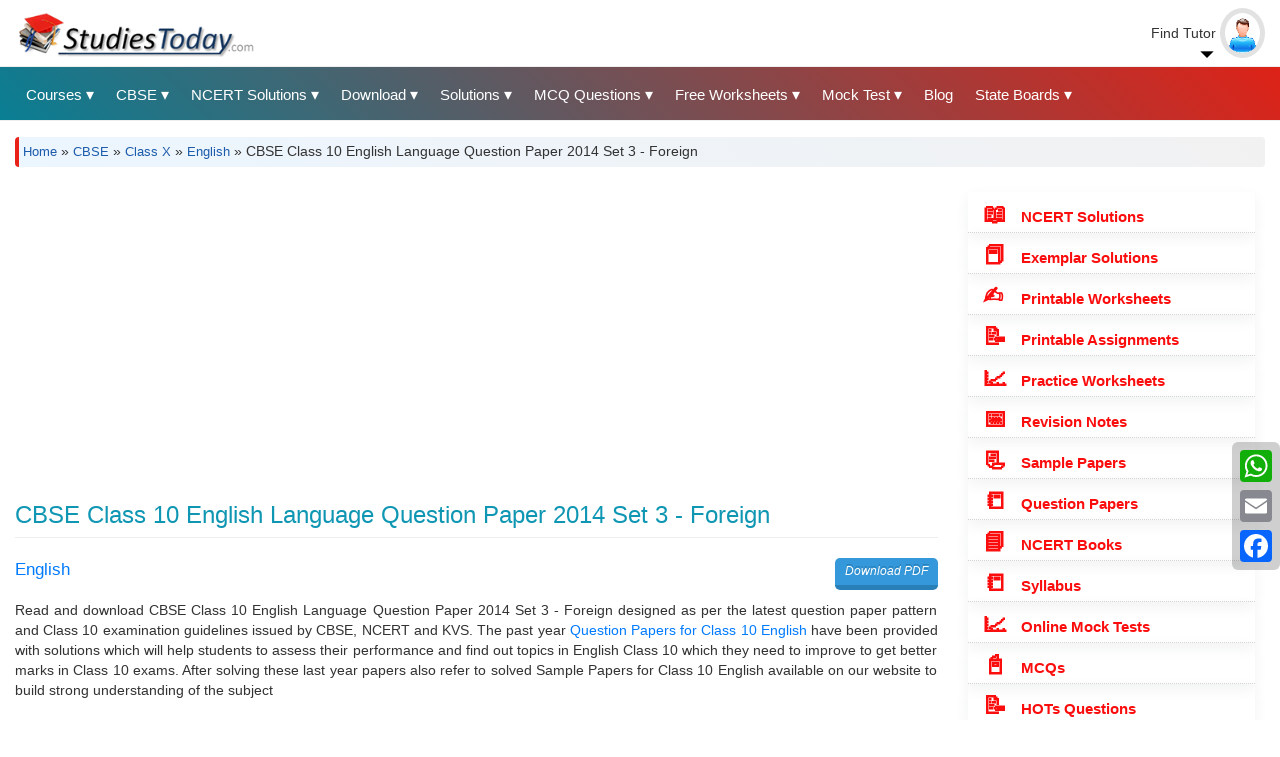

--- FILE ---
content_type: text/html; charset=UTF-8
request_url: https://www.studiestoday.com/question-paper-english-cbse-class-10-english-language-question-paper-2014-set-3-foreign-213407.html
body_size: 132446
content:
<!DOCTYPE html><html lang="en" dir="ltr" prefix="content: http://purl.org/rss/1.0/modules/content/ dc: http://purl.org/dc/terms/ foaf: http://xmlns.com/foaf/0.1/ og: http://ogp.me/ns# rdfs: http://www.w3.org/2000/01/rdf-schema# schema: http://schema.org/ sioc: http://rdfs.org/sioc/ns# sioct: http://rdfs.org/sioc/types# skos: http://www.w3.org/2004/02/skos/core# xsd: http://www.w3.org/2001/XMLSchema# "><head><meta name="theme-color" content="#2a6598" /><meta charset="utf-8" /><style>/* @see https://github.com/aFarkas/lazysizes#broken-image-symbol */.js img.lazyload:not([src]) { visibility: hidden; }/* @see https://github.com/aFarkas/lazysizes#automatically-setting-the-sizes-attribute */.js img.lazyloaded[data-sizes=auto] { display: block; width: 100%; }</style><meta name="description" content="Download CBSE Class 10 English Language Question Paper 2014 Set 3 - Foreign PDF. Access free NCERT, CBSE, and KVS previous year question papers with solutions." /><meta name="keywords" content="CBSE Class 10 English Language Question Paper 2014 Set 3 - Foreign" /><meta name="geo.region" content="IN" /><meta name="geo.placename" content="India" /><link rel="canonical" href="https://www.studiestoday.com/question-paper-english-cbse-class-10-english-language-question-paper-2014-set-3-foreign-213407.html" /><link rel="image_src" href="https://www.studiestoday.com/sites/default/files/StudiesToday_logo_0_0.png" /><meta name="rights" content="StudiesToday" /><meta property="og:site_name" content="StudiesToday" /><meta property="og:type" content="#article" /><meta property="og:url" content="https://www.studiestoday.com/question-paper-english-cbse-class-10-english-language-question-paper-2014-set-3-foreign-213407.html" /><meta property="og:title" content="CBSE Class 10 English Language Question Paper 2014 Set 3 - Foreign" /><meta property="og:description" content="Download CBSE Class 10 English Language Question Paper 2014 Set 3 - Foreign PDF. Access free NCERT, CBSE, and KVS previous year question papers with solutions." /><meta property="og:image" content="https://www.studiestoday.com/sites/default/files/StudiesToday-logo.png" /><meta property="og:image:type" content="image/png" /><meta property="og:locale" content="en_IN" /><meta name="twitter:card" content="summary_large_image" /><meta name="twitter:site" content="@NCERT_Solution" /><meta name="twitter:title" content="CBSE Class 10 English Language Question Paper 2014 Set 3 - Foreign" /><meta name="twitter:description" content="Download CBSE Class 10 English Language Question Paper 2014 Set 3 - Foreign PDF. Access free NCERT, CBSE, and KVS previous year question papers with solutions." /><meta name="twitter:image" content="https://www.studiestoday.com/sites/default/files/StudiesToday-logo.png" /><meta name="Generator" content="Drupal 9 (https://www.drupal.org)" /><meta name="MobileOptimized" content="width" /><meta name="HandheldFriendly" content="true" /><meta name="viewport" content="width=device-width, initial-scale=1.0" /><script type="application/ld+json">{"@context": "https://schema.org","@graph": [{"@type": "Article","@id": "https://www.studiestoday.com/question-paper-english-cbse-class-10-english-language-question-paper-2014-set-3-foreign-213407.html","name": "CBSE Class 10 English Language Question Paper 2014 Set 3 - Foreign","headline": "CBSE Class 10 English Language Question Paper 2014 Set 3 - Foreign","description": "Download CBSE Class 10 English Language Question Paper 2014 Set 3 - Foreign PDF. Access free NCERT, CBSE, and KVS previous year question papers with solutions.","image": {"@type": "ImageObject","url": "https://www.studiestoday.com/sites/default/files/StudiesToday-logo.png"},"datePublished": "Sat, 09/20/2014 - 21:39","dateModified": "Fri, 06/09/2023 - 15:00","isAccessibleForFree": "True","author": {"@type": "Organization","@id": "https://www.studiestoday.com/#organization","name": "StudiesToday","url": "https://www.studiestoday.com/about-us","sameAs": ["https://twitter.com/studiestoday","https://www.facebook.com/studiestodaycbse/","https://www.linkedin.com/in/studiestoday-com","https://www.instagram.com/studiestodaycom/"],"logo": {"@type": "ImageObject","url": "https://www.studiestoday.com/sites/default/files/StudiesToday-logo.png"}},"publisher": {"@type": "Organization","@id": "https://www.studiestoday.com/#organization","name": "StudiesToday","url": "https://www.studiestoday.com/about-us","sameAs": ["https://twitter.com/studiestoday","https://www.facebook.com/studiestodaycbse/","https://www.linkedin.com/in/studiestoday-com","https://www.instagram.com/studiestodaycom/"],"logo": {"@type": "ImageObject","url": "https://www.studiestoday.com/sites/default/files/StudiesToday-logo.png"}},"mainEntityOfPage": "https://www.studiestoday.com/question-paper-english-cbse-class-10-english-language-question-paper-2014-set-3-foreign-213407.html"},{"@type": "ImageObject","@id": "https://www.studiestoday.com/sites/default/files/StudiesToday-logo.png","name": "CBSE Class 10 English Language Question Paper 2014 Set 3 - Foreign","description": "Download CBSE Class 10 English Language Question Paper 2014 Set 3 - Foreign PDF. Access free NCERT, CBSE, and KVS previous year question papers with solutions.","contentUrl": "https://www.studiestoday.com/sites/default/files/StudiesToday-logo.png","url": "https://www.studiestoday.com/sites/default/files/StudiesToday-logo.png"},{"@type": "Organization","url": "https://www.studiestoday.com/","name": "StudiesToday","logo": {"@type": "ImageObject","url": "https://www.studiestoday.com/sites/default/files/StudiesToday-logo.png"}},{"@type": "WebPage","@id": "https://www.studiestoday.com/question-paper-english-cbse-class-10-english-language-question-paper-2014-set-3-foreign-213407.html","description": "Download CBSE Class 10 English Language Question Paper 2014 Set 3 - Foreign PDF. Access free NCERT, CBSE, and KVS previous year question papers with solutions.","author": {"@type": "Organization","@id": "https://www.studiestoday.com/#organization","name": "StudiesToday","url": "https://www.studiestoday.com/about-us","sameAs": ["https://twitter.com/studiestoday","https://www.facebook.com/studiestodaycbse/","https://www.linkedin.com/in/studiestoday-com","https://www.instagram.com/studiestodaycom/"],"logo": {"@type": "ImageObject","url": "https://www.studiestoday.com/sites/default/files/StudiesToday-logo.png"}},"publisher": {"@type": "Organization","@id": "https://www.studiestoday.com/#organization","name": "StudiesToday","url": "https://www.studiestoday.com/about-us","sameAs": ["https://twitter.com/studiestoday","https://www.facebook.com/studiestodaycbse/","https://www.linkedin.com/in/studiestoday-com","https://www.instagram.com/studiestodaycom/"],"logo": {"@type": "ImageObject","url": "https://www.studiestoday.com/sites/default/files/StudiesToday-logo.png"}},"isAccessibleForFree": "True","inLanguage": "en"},{"@type": "WebSite","@id": "https://www.studiestoday.com/#website","name": "StudiesToday","url": "https://www.studiestoday.com","publisher": {"@type": "Organization","@id": "https://www.studiestoday.com/#organization","name": "StudiesToday","url": "https://www.studiestoday.com/about-us","sameAs": ["https://twitter.com/studiestoday","https://www.facebook.com/studiestodaycbse/","https://www.linkedin.com/in/studiestoday-com","https://www.instagram.com/studiestodaycom/"],"logo": {"@type": "ImageObject","url": "https://www.studiestoday.com/sites/default/files/StudiesToday-logo.png"}},"inLanguage": "en"}]
}</script><link rel="icon" href="/sites/default/files/favicon.png" type="image/png" /><link rel="alternate" hreflang="en" href="https://www.studiestoday.com/question-paper-english-cbse-class-10-english-language-question-paper-2014-set-3-foreign-213407.html" /><link rel="apple-touch-icon" href="/apple-touch-icon-iphone-60x60.png"><link rel="apple-touch-icon" sizes="60x60" href="/apple-touch-icon-ipad-76x76.png"><link rel="apple-touch-icon" sizes="114x114" href="/apple-touch-icon-iphone-retina-120x120.png"><link rel="apple-touch-icon" sizes="144x144" href="/apple-touch-icon-ipad-retina-152x152.png"><title>CBSE Class 10 English Language Question Paper 2014 Set 3 - Foreign</title><link rel="stylesheet" media="all" href="/core/modules/system/css/components/align.module.css?t92idi" /><link rel="stylesheet" media="all" href="/core/modules/system/css/components/fieldgroup.module.css?t92idi" /><link rel="stylesheet" media="all" href="/core/modules/system/css/components/container-inline.module.css?t92idi" /><link rel="stylesheet" media="all" href="/core/modules/system/css/components/clearfix.module.css?t92idi" /><link rel="stylesheet" media="all" href="/core/modules/system/css/components/details.module.css?t92idi" /><link rel="stylesheet" media="all" href="/core/modules/system/css/components/hidden.module.css?t92idi" /><link rel="stylesheet" media="all" href="/core/modules/system/css/components/item-list.module.css?t92idi" /><link rel="stylesheet" media="all" href="/core/modules/system/css/components/js.module.css?t92idi" /><link rel="stylesheet" media="all" href="/core/modules/system/css/components/nowrap.module.css?t92idi" /><link rel="stylesheet" media="all" href="/core/modules/system/css/components/position-container.module.css?t92idi" /><link rel="stylesheet" media="all" href="/core/modules/system/css/components/progress.module.css?t92idi" /><link rel="stylesheet" media="all" href="/core/modules/system/css/components/reset-appearance.module.css?t92idi" /><link rel="stylesheet" media="all" href="/core/modules/system/css/components/resize.module.css?t92idi" /><link rel="stylesheet" media="all" href="/core/modules/system/css/components/sticky-header.module.css?t92idi" /><link rel="stylesheet" media="all" href="/core/modules/system/css/components/system-status-counter.css?t92idi" /><link rel="stylesheet" media="all" href="/core/modules/system/css/components/system-status-report-counters.css?t92idi" /><link rel="stylesheet" media="all" href="/core/modules/system/css/components/system-status-report-general-info.css?t92idi" /><link rel="stylesheet" media="all" href="/core/modules/system/css/components/tablesort.module.css?t92idi" /><link rel="stylesheet" media="all" href="/core/modules/system/css/components/tree-child.module.css?t92idi" /><link rel="stylesheet" media="all" href="/modules/contrib/jquery_ui/assets/vendor/jquery.ui/themes/base/core.css?t92idi" /><link rel="stylesheet" media="all" href="/modules/contrib/jquery_ui/assets/vendor/jquery.ui/themes/base/accordion.css?t92idi" /><link rel="stylesheet" media="all" href="/core/modules/views/css/views.module.css?t92idi" /><link rel="stylesheet" media="all" href="/modules/contrib/quiz/css/quiz.css?t92idi" /><link rel="stylesheet" media="all" href="/core/modules/layout_discovery/layouts/onecol/onecol.css?t92idi" /><link rel="stylesheet" media="all" href="/modules/contrib/jquery_ui/assets/vendor/jquery.ui/themes/base/theme.css?t92idi" /><link rel="stylesheet" media="all" href="/modules/contrib/better_social_sharing_buttons/css/better_social_sharing_buttons.css?t92idi" /><link rel="stylesheet" media="all" href="/core/modules/layout_builder/layouts/twocol_section/twocol_section.css?t92idi" /><link rel="stylesheet" media="all" href="/themes/contrib/ceremai/css/bootstrap.min.css?t92idi" /><link rel="stylesheet" media="all" href="/themes/contrib/ceremai/font-awesome/css/font-awesome.min.css?t92idi" /><link rel="stylesheet" media="all" href="/themes/contrib/ceremai/css/header_footer.css?t92idi" /><link rel="stylesheet" media="all" href="/themes/contrib/ceremai/css/styles.css?t92idi" /><link rel="stylesheet" media="all" href="/themes/contrib/ceremai/css/custom.css?t92idi" /><link rel="stylesheet" media="all" href="/themes/contrib/ceremai/css/menu_style.css?t92idi" /><link rel="stylesheet" media="all" href="/themes/contrib/ceremai/css/cetificate.css?t92idi" /><script type="application/json" data-drupal-selector="drupal-settings-json">{"path":{"baseUrl":"\/","scriptPath":null,"pathPrefix":"","currentPath":"node\/213407","currentPathIsAdmin":false,"isFront":false,"currentLanguage":"en"},"pluralDelimiter":"\u0003","suppressDeprecationErrors":true,"clientside_validation_jquery":{"validate_all_ajax_forms":2,"force_validate_on_blur":false,"messages":{"required":"This field is required.","remote":"Please fix this field.","email":"Please enter a valid email address.","url":"Please enter a valid URL.","date":"Please enter a valid date.","dateISO":"Please enter a valid date (ISO).","number":"Please enter a valid number.","digits":"Please enter only digits.","equalTo":"Please enter the same value again.","maxlength":"Please enter no more than {0} characters.","minlength":"Please enter at least {0} characters.","rangelength":"Please enter a value between {0} and {1} characters long.","range":"Please enter a value between {0} and {1}.","max":"Please enter a value less than or equal to {0}.","min":"Please enter a value greater than or equal to {0}.","step":"Please enter a multiple of {0}."}},"copyprevention":{"body":{"selectstart":"selectstart","copy":"copy","contextmenu":"contextmenu"},"images":{"contextmenu":"contextmenu","transparentgif":"transparentgif"},"images_min_dimension":150,"transparentgif":"https:\/\/www.studiestoday.com\/modules\/contrib\/copyprevention\/transparent.gif"},"lazy":{"lazysizes":{"lazyClass":"lazyload","loadedClass":"lazyloaded","loadingClass":"lazyloading","preloadClass":"lazypreload","errorClass":"lazyerror","autosizesClass":"lazyautosizes","srcAttr":"data-src","srcsetAttr":"data-srcset","sizesAttr":"data-sizes","minSize":40,"customMedia":[],"init":true,"expFactor":1.5,"hFac":0.8000000000000000444089209850062616169452667236328125,"loadMode":2,"loadHidden":true,"ricTimeout":0,"throttleDelay":125,"plugins":[]},"placeholderSrc":"","preferNative":false,"minified":true,"libraryPath":"\/libraries\/lazysizes"},"bootstrap":{"forms_has_error_value_toggle":1,"modal_animation":1,"modal_backdrop":"true","modal_focus_input":1,"modal_keyboard":1,"modal_select_text":1,"modal_show":1,"modal_size":"","popover_enabled":1,"popover_animation":1,"popover_auto_close":1,"popover_container":"body","popover_content":"","popover_delay":"0","popover_html":0,"popover_placement":"right","popover_selector":"","popover_title":"","popover_trigger":"click","tooltip_enabled":1,"tooltip_animation":1,"tooltip_container":"body","tooltip_delay":"0","tooltip_html":0,"tooltip_placement":"auto left","tooltip_selector":"","tooltip_trigger":"hover"},"faqfield":{"#faqfield_field_faqs_node_464642":{"active":0,"heightStyle":"auto","collapsible":false,"event":"click","animate":{"easing":"linear","duration":200}}},"user":{"uid":0,"permissionsHash":"ffccba3c9a238282ad1e0b26fd133890f23f75dab833ceb39f78534b4bf76b0f"}}</script><script src="/core/assets/vendor/jquery/jquery.min.js?v=3.6.3"></script><script src="/core/assets/vendor/underscore/underscore-min.js?v=1.13.6"></script><script src="/core/misc/polyfills/element.matches.js?v=9.5.11"></script><script src="/core/misc/polyfills/object.assign.js?v=9.5.11"></script><script src="/core/assets/vendor/once/once.min.js?v=1.0.1"></script><script src="/core/assets/vendor/jquery-once/jquery.once.min.js?v=9.5.11"></script><script src="/core/misc/drupalSettingsLoader.js?v=9.5.11"></script><script src="/core/misc/drupal.js?v=9.5.11"></script><script src="/core/misc/drupal.init.js?v=9.5.11"></script><script src="/modules/contrib/jquery_ui/assets/vendor/jquery.ui/ui/version-min.js?v=1.13.2"></script><script src="/modules/contrib/jquery_ui/assets/vendor/jquery.ui/ui/keycode-min.js?v=1.13.2"></script><script src="/modules/contrib/jquery_ui/assets/vendor/jquery.ui/ui/unique-id-min.js?v=1.13.2"></script><script src="/modules/contrib/jquery_ui/assets/vendor/jquery.ui/ui/widget-min.js?v=1.13.2"></script><script src="/modules/contrib/jquery_ui/assets/vendor/jquery.ui/ui/widgets/accordion-min.js?v=1.13.2"></script><script src="/modules/contrib/copyprevention/js/copyprevention.js?t92idi"></script><script src="/modules/contrib/lazy/js/lazy.js?v=9.5.11"></script><script src="/themes/contrib/bootstrap/js/drupal.bootstrap.js?t92idi"></script><script src="/themes/contrib/bootstrap/js/attributes.js?t92idi"></script><script src="/themes/contrib/bootstrap/js/theme.js?t92idi"></script><script src="/themes/contrib/ceremai/js/main.menu.js?t92idi"></script><script src="/themes/contrib/ceremai/js/convert.certificate.js?t92idi"></script><script src="/libraries/bootstrap/js/bootstrap.js?t92idi"></script><script src="/libraries/stacktable.js/stacktable.js?t92idi"></script><script src="/themes/contrib/bootstrap/js/popover.js?t92idi"></script><script src="/themes/contrib/bootstrap/js/tooltip.js?t92idi"></script><script src="/modules/contrib/faqfield/js/faqfield.accordion.js?v=8.x-1.0"></script><script src="/core/misc/jquery.once.bc.js?v=9.5.11"></script><script src="/core/misc/debounce.js?v=9.5.11"></script><script src="/core/misc/displace.js?v=9.5.11"></script><script src="/core/misc/tableheader.js?v=9.5.11"></script><script src="/themes/contrib/bootstrap/js/misc/tableheader.js?t92idi"></script></head><body onselectstart="return false" oncopy="return false" oncontextmenu="return false" class="path-node page-node-type-question-paper has-glyphicons"><div class="dialog-off-canvas-main-canvas" data-off-canvas-main-canvas> <button onclick="topFunction()" id="myBtn" title="Go to top"><i class="fa fa-angle-up"></i></button><div class="top-header-wrapper clearfix"><div class="container-fluid"></div></div><div class="middle-header-wrapper clearfix"><div class="container-fluid"><div class="row row-no-gutters"><div class="col-md-9"><div class="nav-mobile"><a id="nav-toggle" title="Studiestoday Main Menu"><span></span></a></div><div class="region region-middle-header-left"><div class="branding-block clearfix"> <a class="logo navbar-btn pull-left" href="/" title="Home" rel="home"> <img src="/sites/default/files/StudiesToday-logo.png" alt="Home" /> </a></div></div></div><div class="col-md-3 text-right"><div class="region region-middle-header-right"> <section id="block-searchtutorbutton" class="block block-block-content block-block-contente0d6bf43-3003-4f75-aed2-4114beba0da8 clearfix"><div class="field field--name-body field--type-text-with-summary field--label-hidden field--item"><div class="header-userinfo"><div class="dropdown"><span class="profilename"> Find Tutor</span><span class="profileimage"><img src="/themes/contrib/ceremai/images/no-image-m.png" alt="User Default Image" /></span><div class="dropdown-content"> <a href="/search-tutors-home-tutors" title="Search Tutors">Search Tutors</a> <a href="/member-registration" title="Tutor Registration">Tutor Registration</a> <a href="/portalmember/login?destination=portalmember" title="Tutor Login">Tutor Login</a></div></div></div></div> </section></div></div></div></div></div> <header class="navbar navbar-default" id="navbar" role="banner"><div class="container-fluid"><div class="navbar-header"><div class="region region-navigation"> <section id="block-mainmenurunningblocks" class="block block-block-content block-block-contentd1de918a-1759-43b2-9a82-e2fbb5a03cdd clearfix"><div class="field field--name-body field--type-text-with-summary field--label-hidden field--item"><nav><ul class="nav-list"><li><a title="Education Boards"> Courses</a><ul class="nav-dropdown"><li><a href="/cbse-67.html" title="Central Board of Secondary Education">CBSE</a></li><li><a href="/jee-main-995.html" title="JEE">JEE</a></li><li><a href="/neet-ug-656.html" title="National Eligibility cum Entrance Test">NEET</a></li><li><a href="/ntse-16456.html" title="National Talent Search Examination">NTSE</a></li><li><a href="/bitsat-16467.html" title="Birla Institute of Technology and Science Admission Test">BITSAT</a></li><li><a href="/ugc-net-22670.html" title="UGC NET">UGC NET</a></li><li><a href="/olympiad-22942.html" title="Olympiads">Olympiads</a></li><li><a href="/kvpy-24816.html" title="KVPY">KVPY</a></li><li><a href="/ctet-655.html" title="Central Teacher Eligibility Test">CTET</a></li><li><a href="/chartered-accountancy-412.html" title="Chartered Accountancy">ICAI</a></li><li><a href="/important-topics" title="Chartered Accountancy">Important Topics</a></li></ul></li><li><a title="CBSE Study Material"> CBSE</a><ul class="nav-dropdown"><li><a href="/cbse-class-xii-118.html" title="">Class 12</a></li><li><a href="/cbse-class-xi-98.html" title="">Class 11</a></li><li><a href="/cbse-class-x-10.html" title="">Class 10</a></li><li><a href="/cbse-class-ix-9.html" title="">Class 9</a></li><li><a href="/cbse-class-viii-8.html" title="">Class 8</a></li><li><a href="/cbse-class-vii-7.html" title="">Class 7</a></li><li><a href="/cbse-class-vi-6.html" title="">Class 6</a></li><li><a href="/cbse-class-v-543.html" title="">Class 5</a></li><li><a href="/cbse-class-iv-542.html" title="">Class 4</a></li><li><a href="/cbse-class-iii-541.html" title="">Class 3</a></li><li><a href="/cbse-class-ii-540.html" title="">Class 2</a></li><li><a href="/cbse-class-i-539.html" title="">Class 1</a></li></ul></li><li><a title="NCERT Solutions"> NCERT Solutions</a><ul class="nav-dropdown"><li><a href="/ncert-solution/118/class-xii.html" title="">NCERT Solutions Class 12</a></li><li><a href="/ncert-solution/98/class-xi.html" title="">NCERT Solutions Class 11</a></li><li><a href="/ncert-solution/10/class-x.html" title="">NCERT Solutions Class 10</a></li><li><a href="/ncert-solution/9/class-ix.html" title="">NCERT Solutions Class 9</a></li><li><a href="/ncert-solution/8/class-viii.html" title="">NCERT Solutions Class 8</a></li><li><a href="/ncert-solution/7/class-vii.html" title="">NCERT Solutions Class 7</a></li><li><a href="/ncert-solution/6/class-vi.html" title="">NCERT Solutions Class 6</a></li><li><a href="/ncert-solution/543/class-v.html" title="">NCERT Solutions Class 5</a></li><li><a href="/ncert-solution/542/class-iv.html" title="">NCERT Solutions Class 4</a></li><li><a href="/ncert-solution/541/class-iii.html" title="">NCERT Solutions Class 3</a></li></ul></li><li><a title="Downloads"> Download</a><ul class="nav-dropdown"><li><a href="/ncert-solution/67/cbse.html" title="NCERT Solutions">NCERT Solutions</a></li><li><a href="/exemplar-solutions-all-classes-and-subjects" title="Exemplar Solutions">Exemplar Solutions</a></li><li><a href="/sample-paper/67/cbse.html" title="Sample Papers">Sample Papers</a></li><li><a href="/question-papers/67/cbse.html" title="Question Papers">Question Papers</a></li><li><a href="/worksheets/67/cbse.html" title="Printable Worksheets">Printable Worksheets</a></li><li><a href="/practice-worksheets-all-classes-and-subjects" title="Practice Worksheets">Practice Worksheets</a></li><li><a href="/assignments/67/cbse.html" title="Class Assignments">Class Assignments</a></li><li><a href="/concepts/67/cbse.html" title="Exam Notes">Exam Notes</a></li><li><a href="/download-books/67/cbse.html" title="NCERT Books">NCERT eBooks</a></li><li><a href="/hot-questions/67/cbse.html" title="">HOTs Questions</a></li><li><a href="/online-test/67/cbse.html" title="Mock Test">Mock Test</a></li><li><a href="/multiple-choice-questions/67/cbse.html" title="Multiple Choice Questions">MCQs</a></li><li><a href="/value-based-questions/67/cbse.html" title="Value Based Questions">VBQs</a></li><li><a href="/useful-resources/67/cbse.html" title="Advanced Level Study Material">Advanced level</a></li><li><a href="/syllabus/67/cbse.html" title="latest CBSE Syllabus">Syllabus</a></li><li><a href="/assignments/25059/essays.html" title="Essays">Essays</a></li><li><a href="/state-boards-books" title="All India State Boards Books">State Board eBooks</a></li><li><a href="/icse-board-books" title="ICSE Books">ICSE Books</a></li><!--<li><a href="/unseen-passage/67/cbse.html" title="Unseen Passage">Unseen Passage</a></li>--></ul></li><li><a title="Free Solutions"> Solutions</a><ul class="nav-dropdown"><li><a href="/ncert-solution/67/cbse.html" title="Free NCERT Solutions">NCERT Solutions</a></li><li><a href="/ts-grewal-solutions" title="TS Grewal Solutions Class 11 and 12">TS Grewal Solutions</a></li><li><a href="/dk-goel-solutions-new" title="DK Goel Solutions Class 11 and 12">DK Goel Solutions</a></li><li><a href="/rs-aggarwal-solutions-all-classes-and-subjects" title="RS Aggarwal Solutions">RS Aggarwal Solutions</a></li><li><a href="/rd-sharma-solutions" title="RD Sharma Solutions">RD Sharma Solutions</a></li><li><a href="/ncert-exemplar-problem-solutions-class-6-class-12" title="NCERT Exemplar Solutions">Exemplar Solutions</a></li></ul></li><li><a title="MCQ Questions"> MCQ Questions</a><ul class="nav-dropdown"><li><a href="/multiple-choice-questions/67/cbse.html" title="Class 1 to 12">Class 1 to 12 MCQs</a></li><li><a href="/cuet-mock-mcq-questions" title="CUET">CUET MCQs</a></li><li><a href="/multiple-choice-questions/656/neet.html" title="NEET MCQs">NEET MCQs</a></li><li><a href="/multiple-choice-questions/995/jee-(main).html" title="JEE MCQs">JEE MCQs</a></li><li><a href="/olympiad-exam-questions.html" title="Olympiads">Olympiads</a></li><li><a href="/mcq-for-tally.html" title="Tally">Tally</a></li><li><a href="/multiple-choice-questions/24857/logic-and-reasoning.html" title="Aptitude">Aptitude</a></li><li><a href="/english-grammar-exercise.html" title="English Grammar">Grammar</a></li></ul></li><li><a title="Printable Worksheets"> Free Worksheets</a><ul class="nav-dropdown"><li><a href="/worksheets/118/class-xii.html" title="CBSE Class 12">Class 12</a></li><li><a href="/worksheets/98/class-xi.html" title="CBSE Class 11">Class 11</a></li><li><a href="/worksheets/10/class-x.html" title="CBSE Class 10">Class 10</a></li><li><a href="/worksheets/9/class-ix.html" title="CBSE Class 9">Class 9</a></li><li><a href="/worksheets/8/class-viii.html" title="CBSE Class 8">Class 8</a></li><li><a href="/worksheets/7/class-vii.html" title="CBSE Class 7">Class 7</a></li><li><a href="/worksheets/6/class-vi.html" title="CBSE Class 6">Class 6</a></li><li><a href="/worksheets/543/class-v.html" title="CBSE Class 5">Class 5</a></li><li><a href="/worksheets/542/class-iv.html" title="CBSE Class 4">Class 4</a></li><li><a href="/worksheets/541/class-iii.html" title="CBSE Class 3">Class 3</a></li><li><a href="/worksheets/540/class-ii.html" title="CBSE Class 2">Class 2</a></li><li><a href="/worksheets/539/class-i.html" title="CBSE Class 1">Class 1</a></li><li><a href="/free-kindergarten-worksheets" title="Kindergarten">Pre School</a></li></ul></li><li><a title="Mock Test">Mock Test</a><ul class="nav-dropdown"><li><a href="/online-test/67/cbse.html" title="CBSE">Class 1 to 12</a></li><li><a href="/olympiad-22942.html" title="Olympiads">Olympiads</a></li><li><a href="/online-test/656/neet.html" title="NEET">NEET</a></li><li><a href="/online-test/995/jee-(main).html" title="JEE">JEE</a></li><li><a href="/bitsat-16467.html" title="BITSAT">BITSAT</a></li><li><a href="/ntse-16456.html" title="NTSE">NTSE</a></li><li><a href="/ctet-mock-tests.html" title="CTET">CTET</a></li><li><a href="/kvpy-24816.html" title="KVPY">KVPY</a></li><li><a href="/online-test/22670/ugc-net.html" title="UGC NET">UGC NET</a></li><li><a href="/online-test/24857/logic-and-reasoning.html" title="Logical Reasoning">Logical Reasoning</a></li></ul></li><li><a href="/blog" title="">Blog</a></li><li><a title="State Boards"> State Boards</a><ul class="nav-dropdown"><li><a href="/state-boards-books" title="All India State Boards Books">State Board eBooks</a></li><li><a href="/mp-board-books-free-hindi-english-medium" title="MPBSE">Madhya Pradesh</a></li><li><a href="/rajasthan-board-books-free-hindi-english-medium" title="RBSE">Rajasthan</a></li><li><a href="/UP-board-books-solutions" title="UPMSP">Uttar Pradesh</a></li><li><a href="/gujarat-board-books" title="Gujarat Board Books">Gujarat</a></li><li><a href="/maharashtra-board-books" title="Maharashtra Board Books">Maharashtra</a></li><li><a href="/delhi-board-books" title="Delhi Board Books">Delhi</a></li><li><a href="/pseb-punjab-board-books" title="Punjab Board Books">Punjab</a></li><li><a href="/telangana-board-books" title="BSE Telangana">Telangana</a></li><li><a href="/kerala-board-books-scert" title="Kerala Board Books">Kerela</a></li><li><a href="/ktbs-karnataka-boards-books" title="Karnataka Board Books">Karnataka</a></li><li><a href="/Chhattisgarh-Board-Books-solutions" title="CG Board">Chhattisgarh</a></li><li><a href="/goa-board-books-solutions" title="Goa Education Board">Goa</a></li><li><a href="/Jharkhand-Board-Books-Solutions" title="Jharkhand Education Board">Jharkhand</a></li><li><a href="/bihar-board-books-solution" title="Bihar Education Board">Bihar</a></li><li><a href="/harayana-board-books-solutions" title="Haryana Education Board">Haryana</a></li><li><a href="/sikkim-board-scert-books-solutions" title="Sikkim Education Board">Sikkim</a></li><li><a href="/uttarakhand-board-books-solutions" title="Uttarakhand Education Board">Uttarakhand</a></li><li><a href="/tripura-board-books" title="Tripura Board Books">Tripura</a></li><li><a href="/jammu-kashmir-state-board-books" title="Jammu Kashmir State Board Books">Jammu Kashmir</a></li><li><a href="/icse-board-books" title="ICSE Books">ICSE Books</a></li></ul></li></ul></nav></div> </section></div></div></div> </header><div class="header-region clearfix" role="heading"><div class="container-fluid"><div class="header-inner"><div class="region region-header"> <section class="views-element-container block block-views block-views-blockbreadcrumb-node-pages-block-1 clearfix" id="block-views-block-breadcrumb-node-pages-block-1"><div class="form-group"><div class="view view-breadcrumb-node-pages view-id-breadcrumb_node_pages view-display-id-block_1 js-view-dom-id-ef7c6fbf2e4b7fc800c50cad20c6aeb25bc47b3d1b9601ec1e0d0534dec109d9"><div class="view-content"><div class="views-row"><div><span><div class="breadcrumb"><a href="/" title="Home">Home</a> » <a href="/cbse-67.html" hreflang="en">CBSE</a> » <a href="/cbse-class-x-10.html" hreflang="en">Class X</a> » <a href="/cbse-class-x-english-29.html" hreflang="en">English</a> » CBSE Class 10 English Language Question Paper 2014 Set 3 - Foreign</div></span></div></div></div></div></div> </section></div></div></div></div><div role="main" class="main-container container-fluid js-quickedit-main-content"><div class="main-container-inner question-paper"> <section class="col-sm-9"><div class="highlighted"><div class="region region-highlighted"><div data-drupal-messages-fallback class="hidden"></div><section id="block-ceremai-clean-corporate-theme-block-37" class="block block-block-content block-block-contenta95d8355-416d-45b2-8e2c-8cdacf9aa513 clearfix"><div class="field field--name-body field--type-text-with-summary field--label-hidden field--item"><script async src=https://pagead2.googlesyndication.com/pagead/js/adsbygoogle.js?client=ca-pub-2289298818823395
crossorigin="anonymous"></script><!-- Responsive Ads 2308 --><ins class="adsbygoogle" style="display:block" data-ad-client="ca-pub-2289298818823395" data-ad-slot="2881488091" data-ad-format="auto" data-full-width-responsive="true"></ins><script>
(adsbygoogle = window.adsbygoogle || []).push({});
</script></div> </section></div></div> <a id="main-content container-fluid"></a><div class="region region-content"><h1 class="page-header"><span>CBSE Class 10 English Language Question Paper 2014 Set 3 - Foreign</span></h1><script type="application/ld+json">{"@context": "http://schema.org","@type": "FAQPage","mainEntity": [{"@type": "Question","name": "Where can I download CBSE Class 10 English Language Question Paper 2014 Set 3 - Foreign in Pdf","acceptedAnswer": {"@type": "Answer","text": "You can download CBSE Class 10 English Language Question Paper 2014 Set 3 - Foreign from StudiesToday.com"}},{"@type": "Question","name": "How can I download and print CBSE Class 10 English Language Question Paper 2014 Set 3 - Foreign","acceptedAnswer": {"@type": "Answer","text": "You can easily access the link above and download CBSE Class 10 English Language Question Paper 2014 Set 3 - Foreign and save onyour computer of mobile"}},{"@type": "Question","name": "How can I improve my scores by solving CBSE Class 10 English Language Question Paper 2014 Set 3 - Foreign","acceptedAnswer": {"@type": "Answer","text": "Regular practice of sample CBSE Class 10 English Language Question Paper 2014 Set 3 - Foreign can help you to score better marks in exams"}},{"@type": "Question","name": "Are there any websites that offer free CBSE Class 10 English Language Question Paper 2014 Set 3 - Foreign","acceptedAnswer": {"@type": "Answer","text": "Yes, studiestoday.com provides all latest CBSE Class 10 English Question Papers with answers based on the latest format issued for current academic session "}},{"@type": "Question","name": "Are mock CBSE Class 10 English Language Question Paper 2014 Set 3 - Foreign available in multiple languages","acceptedAnswer": {"@type": "Answer","text": "Yes, mock CBSE Class 10 English Language Question Paper 2014 Set 3 - Foreign are available in multiple languages, including English, Hindi"}}]
}</script><article role="article" about="/question-paper-english-cbse-class-10-english-language-question-paper-2014-set-3-foreign-213407.html" class="question-paper full clearfix"><div class="content"><div class="layout layout--twocol-section layout--twocol-section--50-50"><div class="layout__region layout__region--first"> <section class="block block-layout-builder block-field-blocknodequestion-paperfield-category clearfix"><div class="field field--name-field-category field--type-entity-reference field--label-hidden field--items"><div class="field--item"><a href="/cbse-class-x-english-29.html" hreflang="en">English</a></div></div> </section></div><div class="layout__region layout__region--second"> <section class="block block-block-content block-block-content779eebbc-9622-444b-8a90-79f286191c87 clearfix"><div class="field field--name-body field--type-text-with-summary field--label-hidden field--item"><div class="downloadpdf"><a class="action-button shadow animate blue" href="#srcollstop">Download PDF</a></div></div> </section></div></div><div class="layout layout--onecol"><div class="layout__region layout__region--content"> <section class="block block-layout-builder block-field-blocknodequestion-paperfield-st-node-template clearfix"><div class="field field--name-field-st-node-template field--type-entity-reference field--label-hidden field--item"><article role="article" about="/standard-text-node-template-question-paper-464880.html" class="standard-text-node-template default clearfix"><div class="content"><div class="field field--name-body field--type-text-with-summary field--label-hidden field--item"><p>Read and download CBSE Class 10 English Language Question Paper 2014 Set 3 - Foreign designed as per the latest question paper pattern and Class 10 examination guidelines issued by CBSE, NCERT and KVS. The past year <a href="https://www.studiestoday.com/question-papers/29/english.html">Question Papers for Class 10 English</a> have been provided with solutions which will help students to assess their performance and find out topics in English Class 10 which they need to improve to get better marks in Class 10 exams. After solving these last year papers also refer to solved Sample Papers for Class 10 English available on our website to build strong understanding of the subject</p><h2>English Question Paper Class 10</h2><p>Students can refer to the below <strong>Class 10 English Question Paper</strong> designed to help students understand the pattern of questions that will be asked in Class 10 exams. Please download CBSE Class 10 English Language Question Paper 2014 Set 3 - Foreign</p><h3>English Class 10 Question Paper</h3></div></div></article></div> </section><section class="block block-layout-builder block-field-blocknodequestion-paperbody clearfix"><div class="field field--name-body field--type-text-with-summary field--label-hidden field--item"><p></p><p></p><p class="MsoNormal"><span style="font-size: 10.5pt; line-height: 107%; font-family: 'Arial',sans-serif;">CBSE Class 10 English Language Question Paper 2014 Set 3 - Foreign. Students can download the last year question papers using the link below. Free download of examination question papers with solutions. Last 10 year question papers should be practiced to get better marks in examinations.</span></p><p style="text-align: center;"><strong><span style="font-family: arial, helvetica, sans-serif; font-size: small;"><span style="text-decoration: underline;">SECTION A </span> </span></strong></p><p><strong><span style="font-family: arial, helvetica, sans-serif; font-size: small;">1. Read the passage given below and complete the statements that follow by </span><span style="font-family: arial, helvetica, sans-serif; font-size: small;">choosing the most appropriate options. </span></strong></p><p><span style="font-family: arial, helvetica, sans-serif; font-size: small;">Cheraw is the most colourful Mizo dance. Bamboos are used in this </span><span style="font-family: arial, helvetica, sans-serif; font-size: small;">dance. Hence the dancer moves by stepping alternately in and out from </span><span style="font-family: arial, helvetica, sans-serif; font-size: small;">between and across a pair of horizontal bamboos, held against the ground </span><span style="font-family: arial, helvetica, sans-serif; font-size: small;">by people sitting face to face at either side. They tap the bamboos open and </span><span style="font-family: arial, helvetica, sans-serif; font-size: small;">close in rhythmic beats. Two bases support the bamboos, placed </span><span style="font-family: arial, helvetica, sans-serif; font-size: small;">horizontally, one at each end. The bamboos, when clapped, produce a sharp </span><span style="font-family: arial, helvetica, sans-serif; font-size: small;">sound, which forms the rhythm of the dance. It indicates the timing of the </span><span style="font-family: arial, helvetica, sans-serif; font-size: small;">dance as well. The dancers step in and out to the beats of the bamboos with </span><span style="font-family: arial, helvetica, sans-serif; font-size: small;">ease and grace. The patterns and stepping of the dance have many </span><span style="font-family: arial, helvetica, sans-serif; font-size: small;">variations. Sometimes the steppings are made in imitation of the </span><span style="font-family: arial, helvetica, sans-serif; font-size: small;">movements of birds, sometimes the swaying of trees and so on. </span><span style="font-family: arial, helvetica, sans-serif; font-size: small;">Little is known about the origin of Cheraw. It may be possible that </span><span style="font-family: arial, helvetica, sans-serif; font-size: small;">the forefathers of the Mizos brought it with them when they left home in </span><span style="font-family: arial, helvetica, sans-serif; font-size: small;">Far-East Asia. Cheraw is performed on any occasion these days. But, so </span><span style="font-family: arial, helvetica, sans-serif; font-size: small;">goes the legend. It used to be performed in earlier times only to ensure a </span><span style="font-family: arial, helvetica, sans-serif; font-size: small;">safe passage for a dead child to paradise. Cheraw is, therefore, a dance of </span><span style="font-family: arial, helvetica, sans-serif; font-size: small;">sanctification and redemption performed with great care, precision and </span><span style="font-family: arial, helvetica, sans-serif; font-size: small;">elegance.</span></p><p><strong><span style="font-family: arial, helvetica, sans-serif; font-size: small;">(a) According to the passage, Cheraw is __________________ .</span></strong></p><p><span style="font-family: arial, helvetica, sans-serif; font-size: small;">(i) a form of art</span></p><p><span style="font-family: arial, helvetica, sans-serif; font-size: small;">(ii) a festival of lights</span></p><p><span style="font-family: arial, helvetica, sans-serif; font-size: small;">(iii) a form of dance</span></p><p><span style="font-family: arial, helvetica, sans-serif; font-size: small;">(iv) a Mizo animal</span></p><p><strong><span style="font-family: arial, helvetica, sans-serif; font-size: small;">(b) Cheraw is performed ____________ .</span></strong></p><p><span style="font-family: arial, helvetica, sans-serif; font-size: small;">(i) to show respect to the state</span></p><p><span style="font-family: arial, helvetica, sans-serif; font-size: small;">(ii) for sanctification and redemption</span></p><p><span style="font-family: arial, helvetica, sans-serif; font-size: small;">(iii) to please the goddess of dance</span></p><p><span style="font-family: arial, helvetica, sans-serif; font-size: small;">(iv) to earn money</span></p><p><strong><span style="font-family: arial, helvetica, sans-serif; font-size: small;">(c) The dancers in Cheraw dance to ________________ .</span></strong></p><p><span style="font-family: arial, helvetica, sans-serif; font-size: small;">(i) the beats of bamboos</span></p><p><span style="font-family: arial, helvetica, sans-serif; font-size: small;">(ii) the beats of drums</span></p><p><span style="font-family: arial, helvetica, sans-serif; font-size: small;">(iii) the clappings of the singers</span></p><p><span style="font-family: arial, helvetica, sans-serif; font-size: small;">(iv) the sound of a whistle</span></p><p><strong><span style="font-family: arial, helvetica, sans-serif; font-size: small;">(d) The statement — ____________ is correct.</span></strong></p><p><span style="font-family: arial, helvetica, sans-serif; font-size: small;">(i) Four bases support the bamboos</span></p><p><span style="font-family: arial, helvetica, sans-serif; font-size: small;">(ii) Cheraw is a solo dance</span></p><p><span style="font-family: arial, helvetica, sans-serif; font-size: small;">(iii) Cheraw is a dull stepping pattern</span></p><p><span style="font-family: arial, helvetica, sans-serif; font-size: small;">(iv) The sound of bamboos forms the rhythm of the dance</span></p><p><strong><span style="font-family: arial, helvetica, sans-serif; font-size: small;">(e) The word ‘redemption’ in the passage means ____________ .</span></strong></p><p><span style="font-family: arial, helvetica, sans-serif; font-size: small;">(i) performed with great care</span></p><p><span style="font-family: arial, helvetica, sans-serif; font-size: small;">(ii) solution</span></p><p><span style="font-family: arial, helvetica, sans-serif; font-size: small;">(iii) deliverance from evil ways</span></p><p><span style="font-family: arial, helvetica, sans-serif; font-size: small;">(iv) compensation</span></p><p><strong style="font-family: Arial, sans-serif; font-size: 14px;">Please click the link below to download pdf file of CBSE Class 10 English Language Question Paper 2014 Set 3 - Foreign.</strong></p></div> </section><section class="block block-layout-builder block-extra-field-blocknodequestion-paperlinks clearfix"> </section></div></div><div class="layout layout--onecol"><div class="layout__region layout__region--content"> <section class="views-element-container block block-views block-views-blockcurrent-node-id-term-id-block-2 clearfix"><div class="form-group"><div class="view view-current-node-id-term-id view-id-current_node_id_term_id view-display-id-block_2 js-view-dom-id-5788bc46dcf15df5b3b240d49018863c8afd225a1378d2003ddcdabdf49345b7"><div class="view-content"><div class="views-row"><div><span><p id="srcollstop">&nbsp;</p><a class="clicktodownload red" href="/node/213407/viewfile.html" title="Click on the link for view Pdf"><strong class="title">View or Download Pdf</strong><span class="price"> <strong>›</strong> </span> </a></span></div></div></div></div></div> </section><section class="block block-block-content block-block-content929c7a31-b7e7-4b91-a05f-9ebeda77604d clearfix"> </section><section class="views-element-container block block-views block-views-blockcurrent-node-id-term-id-block-1 clearfix"><div class="form-group"><div class="view view-current-node-id-term-id view-id-current_node_id_term_id view-display-id-block_1 js-view-dom-id-3144a34dc499c4738233f20c68eef1dc4c2bcc3dca474411f2e312506f583a2b"><div class="view-content"><div class="views-row"><div><span><a class="clicktodownload red" href="/taxonomy/term/29" title="Click on the link for more study material"> <strong class="title">More English Study Material</strong> <span class="price"><strong>›</strong></span></a></span></div></div></div></div></div> </section></div></div><div class="layout layout--onecol"><div class="layout__region layout__region--content"> <section class="block block-block-content block-block-content49e2dfbd-aad1-4aa6-b8b6-7dfe7c9794b4 clearfix"><div class="field field--name-body field--type-text-with-summary field--label-hidden field--item"><div id="st-nav-container" style="margin-bottom: 35px; font-family: 'Inter', 'Segoe UI', Roboto, sans-serif;"><div id="st-chapter-grid" style="display: grid; grid-template-columns: repeat(auto-fill, minmax(260px, 1fr)); gap: 16px;"></div></div><script>
(function ($) {
$(document).ready(function() {
// Add the hover and transition styles once
if (!$('#st-nav-styles').length) {
$('head').append('<style id="st-nav-styles">' +
'.modern-btn { transition: all 0.2s ease; border: 1px solid #e2e8f0; }' +
'.modern-btn:hover, .modern-btn:active { background-color: #f8fafc; border-color: #0084b3; transform: translateY(-1px); box-shadow: 0 4px 6px -1px rgba(0, 0, 0, 0.1); }' +
'.modern-btn:hover .btn-arrow { transform: translateX(3px); color: #0084b3; }' +
'.modern-btn:hover .btn-text { color: #0084b3; }' +
'</style>');
}
var grid = $('#st-chapter-grid');
var navContainer = $('#st-nav-container');
var count = 0;
var isYearly = false;
$('table caption').each(function(i) {
var txt = $(this).text().trim();
if (txt.length > 0) {
count++;
if (!isYearly && /^\d{4}$/.test(txt)) { isYearly = true; }
var id = 'topic-' + i;
$(this).closest('table').attr('id', id);
var btn = $('<a href="#' + id + '" class="modern-btn"><span class="btn-text">' + txt + '</span><span class="btn-arrow" style="transition: transform 0.2s ease;">&rarr;</span></a>');
grid.append(btn);
}
});
if(count > 0) {
var fullH2Text = $('.subject-title-source').text().trim();
var subjectTitle = fullH2Text.replace('Important Practice Resources for', '').trim();
if (!subjectTitle) { subjectTitle = "Subject"; }
var labelType = isYearly ? "Years" : "Chapters";
var navType = isYearly ? "Year-wise" : "Chapter-wise";
var targetH4 = $('h4').filter(function() {
var t = $(this).text().toLowerCase();
return t.indexOf('navigation') > -1;
}).first();
var badgeHtml = '<span class="topic-count" style="display: inline-flex; align-items: center; font-size: 11px; background: #f0f4f8; color: #0084b3; padding: 2px 12px; border-radius: 30px; border: 1px solid #0084b3; font-weight: bold; white-space: nowrap; height: 20px; margin-top: 4px;">' + count + ' ' + labelType + '</span>';
var sharedStyles = {
'display': 'flex',
'flex-wrap': 'wrap',
'align-items': 'center',
'gap': '8px',
'line-height': '1.4',
'margin-top': '25px',
'margin-bottom': '15px'
};
if (targetH4.length > 0) {
targetH4.css(sharedStyles);
targetH4.contents().filter(function() { return this.nodeType == 3; }).first().replaceWith(subjectTitle + ' ' + navType + ' Navigation');
if (targetH4.find('.topic-count').length === 0) { targetH4.append(badgeHtml); }
} else {
var autoH4 = $('<h4 style="display:flex; flex-wrap:wrap; align-items:center; gap:8px; line-height:1.4; margin-top:25px; margin-bottom:15px;">' + subjectTitle + ' ' + navType + ' Navigation</h4>');
autoH4.append(badgeHtml);
navContainer.before(autoH4);
}
}
});
})(jQuery);
</script><style>
html { scroll-behavior: smooth; }/* Modern Button Styling */
.modern-btn {
display: flex;
align-items: center;
justify-content: space-between;
padding: 14px 18px;
background: #ffffff;
border: 1px solid #e0e6ed;
color: #2d3748;
text-decoration: none !important;
font-size: 14px;
font-weight: 600;
border-radius: 10px;
box-shadow: 0 2px 4px rgba(0,0,0,0.04);
transition: all 0.25s cubic-bezier(0.4, 0, 0.2, 1);
border-left: 5px solid #0084b3;
line-height: 1.4;
}/* Interactive Hover State */
.modern-btn:hover {
background: #ffffff;
transform: translateY(-3px);
box-shadow: 0 10px 15px -3px rgba(0, 0, 0, 0.1);
border-color: #0084b3;
color: #0084b3;
}.btn-text {
flex: 1;
padding-right: 10px;
}.btn-arrow {
color: #d9534f;
font-size: 18px;
transition: transform 0.2s ease;
}.modern-btn:hover .btn-arrow {
transform: translateX(4px);
}/* Responsive Adjustments */
@media (max-width: 768px) {
#st-chapter-grid { grid-template-columns: 1fr; gap: 12px; }
.modern-btn { padding: 12px 15px; font-size: 13px; }
}
</style></div> </section><section class="views-element-container block block-views block-views-blockvg-chapter-list-block-block-4 clearfix"><div class="form-group"><div class="main-studygrid view view-vg-chapter-list-block view-id-vg_chapter_list_block view-display-id-block_4 js-view-dom-id-535735ca86a83b765f81fc4457c8d343f381adde71500b7391d8f7bccb202ba8"><div class="view-content"><div class="table-responsive"><table class="table table-hover table-striped sticky-enabled"><caption> <i class="fa fa-indent"></i> 2024</caption><tbody><tr><td><a href="/question-paper-english-cbse-class-10-english-communicative-question-paper-delhi-3-223772.html" hreflang="en">CBSE Class 10 English Communicative Question Paper 2024 Solved</a></td></tr><tr><td><a href="/question-paper-english-cbse-class-10-english-language-and-literature-question-paper-2005-3-166095" hreflang="en">CBSE Class 10 English Language and Literature Question Paper 2024 Solved</a></td></tr></tbody></table></div><div class="table-responsive"><table class="table table-hover table-striped sticky-enabled"><caption> <i class="fa fa-indent"></i> 2023</caption><tbody><tr><td><a href="/question-paper-english-cbse-class-10-english-question-paper-2012-15-167061.html" hreflang="en">CBSE Class 10 English Question Paper 2023 Solved</a></td></tr></tbody></table></div><div class="table-responsive"><table class="table table-hover table-striped sticky-enabled"><caption> <i class="fa fa-indent"></i> 2022</caption><tbody><tr><td><a href="/question-paper-english-cbse-class-10-english-question-paper-2022-set-1-solved-315994.html" hreflang="en">CBSE Class 10 English Question Paper 2022 Set 1 Solved</a></td></tr><tr><td><a href="/question-paper-english-cbse-class-10-english-question-paper-2022-set-2-solved-315996.html" hreflang="en">CBSE Class 10 English Question Paper 2022 Set 2 Solved</a></td></tr><tr><td><a href="/question-paper-english-cbse-class-10-english-question-paper-2022-set-3-solved-315997.html" hreflang="en">CBSE Class 10 English Question Paper 2022 Set 3 Solved</a></td></tr><tr><td><a href="/question-paper-english-cbse-class-10-english-question-paper-2022-set-4-solved-315999.html" hreflang="en">CBSE Class 10 English Question Paper 2022 Set 4 Solved</a></td></tr></tbody></table></div><div class="table-responsive"><table class="table table-hover table-striped sticky-enabled"><caption> <i class="fa fa-indent"></i> 2021</caption><tbody><tr><td><a href="/question-paper-english-cbse-class-10-english-question-paper-2021-set-1-solved-315988.html" hreflang="en">CBSE Class 10 English Question Paper 2021 Set 1 Solved</a></td></tr><tr><td><a href="/question-paper-english-cbse-class-10-english-question-paper-2021-set-2-solved-315989.html" hreflang="en">CBSE Class 10 English Question Paper 2021 Set 2 Solved</a></td></tr><tr><td><a href="/question-paper-english-cbse-class-10-english-question-paper-2021-set-3-solved-315990.html" hreflang="en">CBSE Class 10 English Question Paper 2021 Set 3 Solved</a></td></tr><tr><td><a href="/question-paper-english-cbse-class-10-english-question-paper-2021-set-4-solved-315993.html" hreflang="en">CBSE Class 10 English Question Paper 2021 Set 4 Solved</a></td></tr></tbody></table></div><div class="table-responsive"><table class="table table-hover table-striped sticky-enabled"><caption> <i class="fa fa-indent"></i> 2020</caption><tbody><tr><td><a href="/question-paper-english-cbse-class-10-english-communicative-boards-2020-question-paper-solved-315318" hreflang="en">CBSE Class 10 English Communicative Boards 2020 Question Paper Solved</a></td></tr><tr><td><a href="/question-paper-english-cbse-class-10-english-communicative-compartment-question-paper-2020-315517" hreflang="en">CBSE Class 10 English Communicative Compartment Question Paper 2020</a></td></tr><tr><td><a href="/question-paper-english-cbse-class-10-english-language-and-literature-compartment-question-paper-2" hreflang="en">CBSE Class 10 English Language and Literature Compartment Question Paper Solved 2020</a></td></tr><tr><td><a href="/question-paper-english-cbse-class-10-english-language-and-literature-question-paper-solved-2020" hreflang="en">CBSE Class 10 English Language and Literature Question Paper Solved 2020</a></td></tr><tr><td><a href="/question-paper-english-cbse-class-10-english-question-paper-2020-set-1-solved-315940.html" hreflang="en">CBSE Class 10 English Question Paper 2020 Set 1 Solved</a></td></tr><tr><td><a href="/question-paper-english-cbse-class-10-english-question-paper-2020-set-2-solved-315939.html" hreflang="en">CBSE Class 10 English Question Paper 2020 Set 2 Solved</a></td></tr></tbody></table></div><div class="table-responsive"><table class="table table-hover table-striped sticky-enabled"><caption> <i class="fa fa-indent"></i> 2019</caption><tbody><tr><td><a href="/question-paper-english-cbse-class-10-english-communicative-question-paper-solved-2019-set-242351" hreflang="en">CBSE Class 10 English Communicative Question Paper Solved 2019 Set A</a></td></tr><tr><td><a href="/question-paper-english-cbse-class-10-english-communicative-question-paper-solved-2019-set-b-242293" hreflang="en">CBSE Class 10 English Communicative Question Paper Solved 2019 Set B</a></td></tr><tr><td><a href="/question-paper-english-cbse-class-10-english-communicative-question-paper-solved-2019-set-c-242292" hreflang="en">CBSE Class 10 English Communicative Question Paper Solved 2019 Set C</a></td></tr><tr><td><a href="/question-paper-english-cbse-class-10-english-communicative-question-paper-solved-2019-set-d-242294" hreflang="en">CBSE Class 10 English Communicative Question Paper Solved 2019 Set D</a></td></tr><tr><td><a href="/question-paper-english-cbse-class-10-english-communicative-question-paper-solved-2019-set-e-242295" hreflang="en">CBSE Class 10 English Communicative Question Paper Solved 2019 Set E</a></td></tr><tr><td><a href="/question-paper-english-cbse-class-10-english-communicative-question-paper-solved-2019-set-f-242296" hreflang="en">CBSE Class 10 English Communicative Question Paper Solved 2019 Set F</a></td></tr><tr><td><a href="/question-paper-english-cbse-class-10-english-communicative-question-paper-solved-2019-set-g-242297" hreflang="en">CBSE Class 10 English Communicative Question Paper Solved 2019 Set G</a></td></tr><tr><td><a href="/question-paper-english-cbse-class-10-english-communicative-question-paper-solved-2019-set-h-242298" hreflang="en">CBSE Class 10 English Communicative Question Paper Solved 2019 Set H</a></td></tr><tr><td><a href="/question-paper-english-cbse-class-10-english-communicative-question-paper-solved-2019-set-i-242299" hreflang="en">CBSE Class 10 English Communicative Question Paper Solved 2019 Set I</a></td></tr><tr><td><a href="/question-paper-english-cbse-class-10-english-communicative-question-paper-solved-2019-set-j-242300" hreflang="en">CBSE Class 10 English Communicative Question Paper Solved 2019 Set J</a></td></tr><tr><td><a href="/question-paper-english-cbse-class-10-english-communicative-question-paper-solved-2019-set-k-242301" hreflang="en">CBSE Class 10 English Communicative Question Paper Solved 2019 Set K</a></td></tr><tr><td><a href="/question-paper-english-cbse-class-10-english-communicative-question-paper-solved-2019-set-l-242302" hreflang="en">CBSE Class 10 English Communicative Question Paper Solved 2019 Set L</a></td></tr><tr><td><a href="/question-paper-english-cbse-class-10-english-communicative-question-paper-solved-2019-set-m-242303" hreflang="en">CBSE Class 10 English Communicative Question Paper Solved 2019 Set M</a></td></tr><tr><td><a href="/question-paper-english-cbse-class-10-english-communicative-question-paper-solved-2019-set-n-242304" hreflang="en">CBSE Class 10 English Communicative Question Paper Solved 2019 Set N</a></td></tr><tr><td><a href="/question-paper-english-cbse-class-10-english-communicative-question-paper-solved-2019-set-o-242305" hreflang="en">CBSE Class 10 English Communicative Question Paper Solved 2019 Set O</a></td></tr><tr><td><a href="/question-paper-english-cbse-class-10-english-language-and-literature-question-paper-solved-2019-set" hreflang="en">CBSE Class 10 English Language and Literature Question Paper Solved 2019 Set A</a></td></tr><tr><td><a href="/question-paper-english-cbse-class-10-english-language-and-literature-question-paper-solved-2019-0" hreflang="en">CBSE Class 10 English Language and Literature Question Paper Solved 2019 Set B</a></td></tr><tr><td><a href="/question-paper-english-cbse-class-10-english-language-and-literature-question-paper-solved-2019-1" hreflang="en">CBSE Class 10 English Language and Literature Question Paper Solved 2019 Set C</a></td></tr><tr><td><a href="/question-paper-english-cbse-class-10-english-language-and-literature-question-paper-solved-2019-2" hreflang="en">CBSE Class 10 English Language and Literature Question Paper Solved 2019 Set D</a></td></tr><tr><td><a href="/question-paper-english-cbse-class-10-english-language-and-literature-question-paper-solved-2019-3" hreflang="en">CBSE Class 10 English Language and Literature Question Paper Solved 2019 Set E</a></td></tr><tr><td><a href="/question-paper-english-cbse-class-10-english-language-and-literature-question-paper-solved-2019-4" hreflang="en">CBSE Class 10 English Language and Literature Question Paper Solved 2019 Set F</a></td></tr><tr><td><a href="/question-paper-english-cbse-class-10-english-language-and-literature-question-paper-solved-2019-5" hreflang="en">CBSE Class 10 English Language and Literature Question Paper Solved 2019 Set G</a></td></tr><tr><td><a href="/question-paper-english-cbse-class-10-english-language-and-literature-question-paper-solved-2019-6" hreflang="en">CBSE Class 10 English Language and Literature Question Paper Solved 2019 Set H</a></td></tr><tr><td><a href="/question-paper-english-cbse-class-10-english-language-and-literature-question-paper-solved-2019-7" hreflang="en">CBSE Class 10 English Language and Literature Question Paper Solved 2019 Set I</a></td></tr><tr><td><a href="/question-paper-english-cbse-class-10-english-language-and-literature-question-paper-solved-2019-8" hreflang="en">CBSE Class 10 English Language and Literature Question Paper Solved 2019 Set J</a></td></tr><tr><td><a href="/question-paper-english-cbse-class-10-english-language-and-literature-question-paper-solved-2019-9" hreflang="en">CBSE Class 10 English Language and Literature Question Paper Solved 2019 Set K</a></td></tr><tr><td><a href="/question-paper-english-cbse-class-10-english-language-and-literature-question-paper-solved-2019-10" hreflang="en">CBSE Class 10 English Language and Literature Question Paper Solved 2019 Set L</a></td></tr><tr><td><a href="/question-paper-english-cbse-class-10-english-language-and-literature-question-paper-solved-2019-11" hreflang="en">CBSE Class 10 English Language and Literature Question Paper Solved 2019 Set M</a></td></tr><tr><td><a href="/question-paper-english-cbse-class-10-english-language-and-literature-question-paper-solved-2019-12" hreflang="en">CBSE Class 10 English Language and Literature Question Paper Solved 2019 Set N</a></td></tr><tr><td><a href="/question-paper-english-cbse-class-10-english-language-and-literature-question-paper-solved-2019-13" hreflang="en">CBSE Class 10 English Language and Literature Question Paper Solved 2019 Set O</a></td></tr></tbody></table></div><div class="table-responsive"><table class="table table-hover table-striped sticky-enabled"><caption> <i class="fa fa-indent"></i> 2018</caption><tbody><tr><td><a href="/question-paper-english-cbse-class-10-english-communicative-board-question-paper-solved-2018-set-1" hreflang="en">CBSE Class 10 English Communicative Board Question Paper Solved 2018 Set 1</a></td></tr><tr><td><a href="/question-paper-english-cbse-class-10-english-communicative-board-question-paper-solved-2018-set-2" hreflang="en">CBSE Class 10 English Communicative Board Question Paper Solved 2018 Set 2</a></td></tr><tr><td><a href="/question-paper-english-cbse-class-10-english-communicative-board-question-paper-solved-2018-set-3" hreflang="en">CBSE Class 10 English Communicative Board Question Paper Solved 2018 Set 3</a></td></tr><tr><td><a href="/question-paper-english-cbse-class-10-english-communicative-compartment-question-paper-solved-2018" hreflang="en">CBSE Class 10 English Communicative Compartment Question Paper Solved 2018 Set 1</a></td></tr><tr><td><a href="/question-paper-english-cbse-class-10-english-communicative-compartment-question-paper-solved-2018-1" hreflang="en">CBSE Class 10 English Communicative Compartment Question Paper Solved 2018 Set 2</a></td></tr><tr><td><a href="/question-paper-english-cbse-class-10-english-communicative-compartment-question-paper-solved-2018-0" hreflang="en">CBSE Class 10 English Communicative Compartment Question Paper Solved 2018 Set 3</a></td></tr><tr><td><a href="/question-paper-english-cbse-class-10-english-language-and-literature-board-question-paper-solved-1" hreflang="en">CBSE Class 10 English Language and Literature Board Question Paper Solved 2018 Set 1</a></td></tr><tr><td><a href="/question-paper-english-cbse-class-10-english-language-and-literature-board-question-paper-solved-0" hreflang="en">CBSE Class 10 English Language and Literature Board Question Paper Solved 2018 Set 2</a></td></tr><tr><td><a href="/question-paper-english-cbse-class-10-english-language-and-literature-board-question-paper-solved" hreflang="en">CBSE Class 10 English Language and Literature Board Question Paper Solved 2018 Set 3</a></td></tr><tr><td><a href="/question-paper-english-cbse-class-10-english-language-and-literature-compartment-question-paper-1" hreflang="en">CBSE Class 10 English Language and Literature Compartment Question Paper Solved 2018 Set 1</a></td></tr><tr><td><a href="/question-paper-english-cbse-class-10-english-language-and-literature-compartment-question-paper-0" hreflang="en">CBSE Class 10 English Language and Literature Compartment Question Paper Solved 2018 Set 2</a></td></tr><tr><td><a href="/question-paper-english-cbse-class-10-english-language-and-literature-compartment-question-paper" hreflang="en">CBSE Class 10 English Language and Literature Compartment Question Paper Solved 2018 Set 3</a></td></tr></tbody></table></div><div class="table-responsive"><table class="table table-hover table-striped sticky-enabled"><caption> <i class="fa fa-indent"></i> 2017</caption><tbody><tr><td><a href="/question-paper-english-cbse-class-10-english-communicative-question-paper-2017-1-223767.html" hreflang="en">CBSE Class 10 English Communicative Question Paper 2017 (1)</a></td></tr><tr><td><a href="/question-paper-english-cbse-class-10-english-communicative-question-paper-2017-2-223768.html" hreflang="en">CBSE Class 10 English Communicative Question Paper 2017 (2)</a></td></tr><tr><td><a href="/question-paper-english-cbse-class-10-english-communicative-question-paper-2017-3-223769.html" hreflang="en">CBSE Class 10 English Communicative Question Paper 2017 (3)</a></td></tr><tr><td><a href="/question-paper-english-cbse-class-10-english-communicative-question-paper-foreign-2017-1-223773.html" hreflang="en">CBSE Class 10 English Communicative Question Paper Foreign 2017 (1)</a></td></tr><tr><td><a href="/question-paper-english-cbse-class-10-english-communicative-question-paper-foreign-2017-2-223774.html" hreflang="en">CBSE Class 10 English Communicative Question Paper Foreign 2017 (2)</a></td></tr><tr><td><a href="/question-paper-english-cbse-class-10-english-communicative-question-paper-foreign-2017-3-223775.html" hreflang="en">CBSE Class 10 English Communicative Question Paper Foreign 2017 (3)</a></td></tr><tr><td><a href="/question-paper-english-cbse-class-10-english-communicative-question-paper-voca-2017-1-223776.html" hreflang="en">CBSE Class 10 English Communicative Question Paper Voca 2017 (1)</a></td></tr><tr><td><a href="/question-paper-english-cbse-class-10-english-communicative-question-paper-voca-2017-2-223777.html" hreflang="en">CBSE Class 10 English Communicative Question Paper Voca 2017 (2)</a></td></tr><tr><td><a href="/question-paper-english-cbse-class-10-english-communicative-question-paper-voca-2017-3-223778.html" hreflang="en">CBSE Class 10 English Communicative Question Paper Voca 2017 (3)</a></td></tr><tr><td><a href="/question-paper-english-cbse-class-10-english-language-and-literature-question-paper-2017-1-223779" hreflang="en">CBSE Class 10 English Language and Literature Question Paper 2017 (1)</a></td></tr><tr><td><a href="/question-paper-english-cbse-class-10-english-language-and-literature-question-paper-2017-2-223780" hreflang="en">CBSE Class 10 English Language and Literature Question Paper 2017 (2)</a></td></tr><tr><td><a href="/question-paper-english-cbse-class-10-english-language-and-literature-question-paper-2017-3-223781" hreflang="en">CBSE Class 10 English Language and Literature Question Paper 2017 (3)</a></td></tr><tr><td><a href="/question-paper-english-cbse-class-10-english-language-and-literature-question-paper-delhi-2017-1" hreflang="en">CBSE Class 10 English Language and Literature Question Paper Delhi 2017 (1)</a></td></tr><tr><td><a href="/question-paper-english-cbse-class-10-english-language-and-literature-question-paper-delhi-2017-2" hreflang="en">CBSE Class 10 English Language and Literature Question Paper Delhi 2017 (2)</a></td></tr><tr><td><a href="/question-paper-english-cbse-class-10-english-language-and-literature-question-paper-delhi-2017-3" hreflang="en">CBSE Class 10 English Language and Literature Question Paper Delhi 2017 (3)</a></td></tr><tr><td><a href="/question-paper-english-cbse-class-10-english-language-and-literature-question-paper-foreign-2017-1" hreflang="en">CBSE Class 10 English Language and Literature Question Paper Foreign 2017 (1)</a></td></tr><tr><td><a href="/question-paper-english-cbse-class-10-english-language-and-literature-question-paper-foreign-2017-2" hreflang="en">CBSE Class 10 English Language and Literature Question Paper Foreign 2017 (2)</a></td></tr><tr><td><a href="/question-paper-english-cbse-class-10-english-language-and-literature-question-paper-foreign-2017-3" hreflang="en">CBSE Class 10 English Language and Literature Question Paper Foreign 2017 (3)</a></td></tr><tr><td><a href="/question-paper-english-cbse-class-10-english-language-and-literature-question-paper-voca-2017-1" hreflang="en">CBSE Class 10 English Language and Literature Question Paper Voca 2017 (1)</a></td></tr><tr><td><a href="/question-paper-english-cbse-class-10-english-language-and-literature-question-paper-voca-2017-2" hreflang="en">CBSE Class 10 English Language and Literature Question Paper Voca 2017 (2)</a></td></tr><tr><td><a href="/question-paper-english-cbse-class-10-english-language-and-literature-question-paper-voca-2017-3" hreflang="en">CBSE Class 10 English Language and Literature Question Paper Voca 2017 (3)</a></td></tr></tbody></table></div><div class="table-responsive"><table class="table table-hover table-striped sticky-enabled"><caption> <i class="fa fa-indent"></i> 2016</caption><tbody><tr><td><a href="/question-paper-english-cbse-class-10-english-communicative-question-paper-sa2-2016-set-1-221034.html" hreflang="en">CBSE Class 10 English Communicative Question Paper SA2 2016 Set 1</a></td></tr><tr><td><a href="/question-paper-english-cbse-class-10-english-communicative-question-paper-sa2-2016-set-1-delhi" hreflang="en">CBSE Class 10 English Communicative Question Paper SA2 2016 Set 1 - Delhi</a></td></tr><tr><td><a href="/question-paper-english-cbse-class-10-english-communicative-question-paper-sa2-2016-set-1-foreign" hreflang="en">CBSE Class 10 English Communicative Question Paper SA2 2016 Set 1 - Foreign</a></td></tr><tr><td><a href="/question-paper-english-cbse-class-10-english-communicative-question-paper-sa2-2016-set-2-221035.html" hreflang="en">CBSE Class 10 English Communicative Question Paper SA2 2016 Set 2</a></td></tr><tr><td><a href="/question-paper-english-cbse-class-10-english-communicative-question-paper-sa2-2016-set-2-delhi" hreflang="en">CBSE Class 10 English Communicative Question Paper SA2 2016 Set 2 - Delhi</a></td></tr><tr><td><a href="/question-paper-english-cbse-class-10-english-communicative-question-paper-sa2-2016-set-2-foreign" hreflang="en">CBSE Class 10 English Communicative Question Paper SA2 2016 Set 2 - Foreign</a></td></tr><tr><td><a href="/question-paper-english-cbse-class-10-english-communicative-question-paper-sa2-2016-set-3-221036.html" hreflang="en">CBSE Class 10 English Communicative Question Paper SA2 2016 Set 3</a></td></tr><tr><td><a href="/question-paper-english-cbse-class-10-english-communicative-question-paper-sa2-2016-set-3-delhi" hreflang="en">CBSE Class 10 English Communicative Question Paper SA2 2016 Set 3 - Delhi</a></td></tr><tr><td><a href="/question-paper-english-cbse-class-10-english-communicative-question-paper-sa2-2016-set-3-foreign" hreflang="en">CBSE Class 10 English Communicative Question Paper SA2 2016 Set 3 - Foreign</a></td></tr><tr><td><a href="/question-paper-english-cbse-class-10-english-language-and-literature-question-paper-sa2-2016-set-1" hreflang="en">CBSE Class 10 English Language and Literature Question Paper SA2 2016 Set 1</a></td></tr><tr><td><a href="/question-paper-english-cbse-class-10-english-language-and-literature-question-paper-sa2-2016-set-1-0" hreflang="en">CBSE Class 10 English Language and Literature Question Paper SA2 2016 Set 1 - Foreign</a></td></tr><tr><td><a href="/question-paper-english-cbse-class-10-english-language-and-literature-question-paper-sa2-2016-set-2" hreflang="en">CBSE Class 10 English Language and Literature Question Paper SA2 2016 Set 2</a></td></tr><tr><td><a href="/question-paper-english-cbse-class-10-english-language-and-literature-question-paper-sa2-2016-set-2-0" hreflang="en">CBSE Class 10 English Language and Literature Question Paper SA2 2016 Set 2 - Foreign</a></td></tr><tr><td><a href="/question-paper-english-cbse-class-10-english-language-and-literature-question-paper-sa2-2016-set-3" hreflang="en">CBSE Class 10 English Language and Literature Question Paper SA2 2016 Set 3</a></td></tr><tr><td><a href="/question-paper-english-cbse-class-10-english-language-and-literature-question-paper-sa2-2016-set-3-0" hreflang="en">CBSE Class 10 English Language and Literature Question Paper SA2 2016 Set 3 - Foreign</a></td></tr><tr><td><a href="/question-paper-english-cbse-class-10-english-language-question-paper-sa2-2016-set-1-delhi-221015" hreflang="en">CBSE Class 10 English Language Question Paper SA2 2016 Set 1 - Delhi</a></td></tr><tr><td><a href="/question-paper-english-cbse-class-10-english-language-question-paper-sa2-2016-set-2-delhi-221016" hreflang="en">CBSE Class 10 English Language Question Paper SA2 2016 Set 2 - Delhi</a></td></tr><tr><td><a href="/question-paper-english-cbse-class-10-english-language-question-paper-sa2-2016-set-3-delhi-221017" hreflang="en">CBSE Class 10 English Language Question Paper SA2 2016 Set 3 - Delhi</a></td></tr></tbody></table></div><div class="table-responsive"><table class="table table-hover table-striped sticky-enabled"><caption> <i class="fa fa-indent"></i> 2015</caption><tbody><tr><td><a href="/question-paper-english-cbse-class-10-english-language-and-literature-question-paper-2015-sa2-set-1" hreflang="en">CBSE Class 10 English Language and Literature Question Paper 2015 SA2 Set 1 Delhi</a></td></tr><tr><td><a href="/question-paper-english-cbse-class-10-english-language-and-literature-question-paper-2015-sa2-set-1-0" hreflang="en">CBSE Class 10 English Language and Literature Question Paper 2015 SA2 Set 1 Foreign</a></td></tr><tr><td><a href="/question-paper-english-cbse-class-10-english-language-and-literature-question-paper-2015-sa2-set-1-1" hreflang="en">CBSE Class 10 English Language and Literature Question Paper 2015 SA2 Set 1 Outside Delhi</a></td></tr><tr><td><a href="/question-paper-english-cbse-class-10-english-language-and-literature-question-paper-2015-sa2-set-2" hreflang="en">CBSE Class 10 English Language and Literature Question Paper 2015 SA2 Set 2 Delhi</a></td></tr><tr><td><a href="/question-paper-english-cbse-class-10-english-language-and-literature-question-paper-2015-sa2-set-2-0" hreflang="en">CBSE Class 10 English Language and Literature Question Paper 2015 SA2 Set 2 Foreign</a></td></tr><tr><td><a href="/question-paper-english-cbse-class-10-english-language-and-literature-question-paper-2015-sa2-set-2-1" hreflang="en">CBSE Class 10 English Language and Literature Question Paper 2015 SA2 Set 2 Outside Delhi</a></td></tr><tr><td><a href="/question-paper-english-cbse-class-10-english-language-and-literature-question-paper-2015-sa2-set-3" hreflang="en">CBSE Class 10 English Language and Literature Question Paper 2015 SA2 Set 3 Delhi</a></td></tr><tr><td><a href="/question-paper-english-cbse-class-10-english-language-and-literature-question-paper-2015-sa2-set-3-0" hreflang="en">CBSE Class 10 English Language and Literature Question Paper 2015 SA2 Set 3 Foreign</a></td></tr><tr><td><a href="/question-paper-english-cbse-class-10-english-language-and-literature-question-paper-2015-sa2-set-3-1" hreflang="en">CBSE Class 10 English Language and Literature Question Paper 2015 SA2 Set 3 Outside Delhi</a></td></tr></tbody></table></div><div class="table-responsive"><table class="table table-hover table-striped sticky-enabled"><caption> <i class="fa fa-indent"></i> 2014</caption><tbody><tr><td><a href="/question-paper-english-cbse-class-10-english-communicative-question-paper-2014-set-1-delhi-213373" hreflang="en">CBSE Class 10 English Communicative Question Paper 2014 Set 1 - Delhi</a></td></tr><tr><td><a href="/question-paper-english-cbse-class-10-english-communicative-question-paper-2014-set-1-foreign-213377" hreflang="en">CBSE Class 10 English Communicative Question Paper 2014 Set 1 - Foreign</a></td></tr><tr><td><a href="/question-paper-english-cbse-class-10-english-communicative-question-paper-2014-set-1-outside-delhi" hreflang="en">CBSE Class 10 English Communicative Question Paper 2014 Set 1 - Outside Delhi</a></td></tr><tr><td><a href="/question-paper-english-cbse-class-10-english-communicative-question-paper-2014-set-1-vocational" hreflang="en">CBSE Class 10 English Communicative Question Paper 2014 Set 1 - Vocational</a></td></tr><tr><td><a href="/question-paper-english-cbse-class-10-english-communicative-question-paper-2014-set-2-delhi-213380" hreflang="en">CBSE Class 10 English Communicative Question Paper 2014 Set 2 - Delhi</a></td></tr><tr><td><a href="/question-paper-english-cbse-class-10-english-communicative-question-paper-2014-set-2-foreign-213381" hreflang="en">CBSE Class 10 English Communicative Question Paper 2014 Set 2 - Foreign</a></td></tr><tr><td><a href="/question-paper-english-cbse-class-10-english-communicative-question-paper-2014-set-2-outside-delhi" hreflang="en">CBSE Class 10 English Communicative Question Paper 2014 Set 2 - Outside Delhi</a></td></tr><tr><td><a href="/question-paper-english-cbse-class-10-english-communicative-question-paper-2014-set-2-vocational" hreflang="en">CBSE Class 10 English Communicative Question Paper 2014 Set 2 - Vocational</a></td></tr><tr><td><a href="/question-paper-english-cbse-class-10-english-communicative-question-paper-2014-set-3-delhi-213385" hreflang="en">CBSE Class 10 English Communicative Question Paper 2014 Set 3 - Delhi</a></td></tr><tr><td><a href="/question-paper-english-cbse-class-10-english-communicative-question-paper-2014-set-3-foreign-213384" hreflang="en">CBSE Class 10 English Communicative Question Paper 2014 Set 3 - Foreign</a></td></tr><tr><td><a href="/question-paper-english-cbse-class-10-english-communicative-question-paper-2014-set-3-outside-delhi" hreflang="en">CBSE Class 10 English Communicative Question Paper 2014 Set 3 - Outside Delhi</a></td></tr><tr><td><a href="/question-paper-english-cbse-class-10-english-communicative-question-paper-2014-set-3-vocational" hreflang="en">CBSE Class 10 English Communicative Question Paper 2014 Set 3 - Vocational</a></td></tr><tr><td><a href="/question-paper-english-cbse-class-10-english-language-question-paper-2014-set-1-delhi-213398.html" hreflang="en">CBSE Class 10 English Language Question Paper 2014 Set 1 - Delhi</a></td></tr><tr><td><a href="/question-paper-english-cbse-class-10-english-language-question-paper-2014-set-1-foreign-213399.html" hreflang="en">CBSE Class 10 English Language Question Paper 2014 Set 1 - Foreign</a></td></tr><tr><td><a href="/question-paper-english-cbse-class-10-english-language-question-paper-2014-set-1-outside-delhi-213400" hreflang="en">CBSE Class 10 English Language Question Paper 2014 Set 1 - Outside Delhi</a></td></tr><tr><td><a href="/question-paper-english-cbse-class-10-english-language-question-paper-2014-set-1-vocational-213401" hreflang="en">CBSE Class 10 English Language Question Paper 2014 Set 1 - Vocational</a></td></tr><tr><td><a href="/question-paper-english-cbse-class-10-english-language-question-paper-2014-set-2-delhi-213402.html" hreflang="en">CBSE Class 10 English Language Question Paper 2014 Set 2 - Delhi</a></td></tr><tr><td><a href="/question-paper-english-cbse-class-10-english-language-question-paper-2014-set-2-foreign-213403.html" hreflang="en">CBSE Class 10 English Language Question Paper 2014 Set 2 - Foreign</a></td></tr><tr><td><a href="/question-paper-english-cbse-class-10-english-language-question-paper-2014-set-2-outside-delhi-213404" hreflang="en">CBSE Class 10 English Language Question Paper 2014 Set 2 - Outside Delhi</a></td></tr><tr><td><a href="/question-paper-english-cbse-class-10-english-language-question-paper-2014-set-2-vocational-213405" hreflang="en">CBSE Class 10 English Language Question Paper 2014 Set 2 - Vocational</a></td></tr><tr><td><a href="/question-paper-english-cbse-class-10-english-language-question-paper-2014-set-3-delhi-213406.html" hreflang="en">CBSE Class 10 English Language Question Paper 2014 Set 3 - Delhi</a></td></tr><tr><td><a href="/question-paper-english-cbse-class-10-english-language-question-paper-2014-set-3-foreign-213407.html" hreflang="en">CBSE Class 10 English Language Question Paper 2014 Set 3 - Foreign</a></td></tr><tr><td><a href="/question-paper-english-cbse-class-10-english-language-question-paper-2014-set-3-outside-delhi-213408" hreflang="en">CBSE Class 10 English Language Question Paper 2014 Set 3 - Outside Delhi</a></td></tr><tr><td><a href="/question-paper-english-cbse-class-10-english-language-question-paper-2014-set-3-vocational-213409" hreflang="en">CBSE Class 10 English Language Question Paper 2014 Set 3 - Vocational</a></td></tr><tr><td><a href="/question-paper-english-cbse-class-10-english-question-paper-sa2-2014-218482.html" hreflang="en">CBSE Class 10 English Question Paper SA2 2014</a></td></tr></tbody></table></div><div class="table-responsive"><table class="table table-hover table-striped sticky-enabled"><caption> <i class="fa fa-indent"></i> 2013</caption><tbody><tr><td><a href="/question-paper-english-cbse-class-10-english-communicative-delhi-question-paper-2013-1-176907.html" hreflang="en">CBSE Class 10 English Communicative Delhi Question Paper 2013 (1)</a></td></tr><tr><td><a href="/question-paper-english-cbse-class-10-english-communicative-delhi-question-paper-2013-2-176908.html" hreflang="en">CBSE Class 10 English Communicative Delhi Question Paper 2013 (2)</a></td></tr><tr><td><a href="/question-paper-english-cbse-class-10-english-communicative-delhi-question-paper-2013-3-176910.html" hreflang="en">CBSE Class 10 English Communicative Delhi Question Paper 2013 (3)</a></td></tr><tr><td><a href="/question-paper-english-cbse-class-10-english-communicative-foriegn-question-paper-2013-1-176923.html" hreflang="en">CBSE Class 10 English Communicative Foriegn Question Paper 2013 (1)</a></td></tr><tr><td><a href="/question-paper-english-cbse-class-10-english-communicative-foriegn-question-paper-2013-2-176925.html" hreflang="en">CBSE Class 10 English Communicative Foriegn Question Paper 2013 (2)</a></td></tr><tr><td><a href="/question-paper-english-cbse-class-10-english-communicative-foriegn-question-paper-2013-3-176926.html" hreflang="en">CBSE Class 10 English Communicative Foriegn Question Paper 2013 (3)</a></td></tr><tr><td><a href="/question-paper-english-cbse-class-10-english-communicative-question-paper-2013-1-204237.html" hreflang="en">CBSE Class 10 English Communicative Question Paper 2013 (1)</a></td></tr><tr><td><a href="/question-paper-english-cbse-class-10-english-communicative-question-paper-2013-2-204238.html" hreflang="en">CBSE Class 10 English Communicative Question Paper 2013 (2)</a></td></tr><tr><td><a href="/question-paper-english-cbse-class-10-english-communicative-question-paper-2013-3-204239.html" hreflang="en">CBSE Class 10 English Communicative Question Paper 2013 (3)</a></td></tr><tr><td><a href="/question-paper-english-cbse-class-10-english-communicative-question-paper-2013-4-204240.html" hreflang="en">CBSE Class 10 English Communicative Question Paper 2013 (4)</a></td></tr><tr><td><a href="/question-paper-english-cbse-class-10-english-communicative-question-paper-2013-5-204241.html" hreflang="en">CBSE Class 10 English Communicative Question Paper 2013 (5)</a></td></tr><tr><td><a href="/question-paper-english-cbse-class-10-english-communicative-question-paper-2013-6-204242.html" hreflang="en">CBSE Class 10 English Communicative Question Paper 2013 (6)</a></td></tr><tr><td><a href="/question-paper-english-cbse-class-10-english-communicative-question-paper-2013-7-204243.html" hreflang="en">CBSE Class 10 English Communicative Question Paper 2013 (7)</a></td></tr><tr><td><a href="/question-paper-english-cbse-class-10-english-communicative-question-paper-2013-1-165920.html" hreflang="en">CBSE Class 10 English Communicative Question Paper 2013 (8)</a></td></tr><tr><td><a href="/question-paper-english-cbse-class-10-english-communicative-question-paper-2013-2-165928.html" hreflang="en">CBSE Class 10 English Communicative Question Paper 2013 (9)</a></td></tr><tr><td><a href="/question-paper-english-cbse-class-10-english-communicative-question-paper-2013-3-165932.html" hreflang="en">CBSE Class 10 English Communicative Question Paper 2013 (10)</a></td></tr><tr><td><a href="/question-paper-english-cbse-class-10-english-communicative-question-paper-2013-4-165935.html" hreflang="en">CBSE Class 10 English Communicative Question Paper 2013 (11)</a></td></tr><tr><td><a href="/question-paper-english-cbse-class-10-english-communicative-question-paper-sa1-2013-176929.html" hreflang="en">CBSE Class 10 English Communicative Question Paper SA1 2013</a></td></tr><tr><td><a href="/question-paper-english-cbse-class-10-english-communicative-sa-1-2013-1-166055.html" hreflang="en">CBSE Class 10 English Communicative SA 1 2013 (1)</a></td></tr><tr><td><a href="/question-paper-english-cbse-class-10-english-communicative-sa-1-2013-2-166056.html" hreflang="en">CBSE Class 10 English Communicative SA 1 2013 (2)</a></td></tr><tr><td><a href="/question-paper-english-cbse-class-10-english-communicative-sa-1-2013-3-166057.html" hreflang="en">CBSE Class 10 English Communicative SA 1 2013 (3)</a></td></tr><tr><td><a href="/question-paper-english-cbse-class-10-english-communicative-sa-1-2013-4-166058.html" hreflang="en">CBSE Class 10 English Communicative SA 1 2013 (4)</a></td></tr><tr><td><a href="/question-paper-english-cbse-class-10-english-communicative-sa-1-2013-5-166059.html" hreflang="en">CBSE Class 10 English Communicative SA 1 2013 (5)</a></td></tr><tr><td><a href="/question-paper-english-cbse-class-10-english-communicative-sa-1-2013-6-166060.html" hreflang="en">CBSE Class 10 English Communicative SA 1 2013 (6)</a></td></tr><tr><td><a href="/question-paper-english-cbse-class-10-english-communicative-sa-2-2013-1-166077.html" hreflang="en">CBSE Class 10 English Communicative SA 2 2013 (1)</a></td></tr><tr><td><a href="/question-paper-english-cbse-class-10-english-communicative-sa-2-2013-2-166078.html" hreflang="en">CBSE Class 10 English Communicative SA 2 2013 (2)</a></td></tr><tr><td><a href="/question-paper-english-cbse-class-10-english-communicative-sa-2-2013-3-166079.html" hreflang="en">CBSE Class 10 English Communicative SA 2 2013 (3)</a></td></tr><tr><td><a href="/question-paper-english-cbse-class-10-english-communicative-sa-2-2013-4-166080.html" hreflang="en">CBSE Class 10 English Communicative SA 2 2013 (4)</a></td></tr><tr><td><a href="/question-paper-english-cbse-class-10-english-communicative-sa-2-2013-5-166081.html" hreflang="en">CBSE Class 10 English Communicative SA 2 2013 (5)</a></td></tr><tr><td><a href="/question-paper-english-cbse-class-10-english-communicative-sa-2-2013-6-166082.html" hreflang="en">CBSE Class 10 English Communicative SA 2 2013 (6)</a></td></tr><tr><td><a href="/question-paper-english-cbse-class-10-english-communicative-sa-2-2013-7-166083.html" hreflang="en">CBSE Class 10 English Communicative SA 2 2013 (7)</a></td></tr><tr><td><a href="/question-paper-english-cbse-class-10-english-communicative-sa-2-2013-8-166084.html" hreflang="en">CBSE Class 10 English Communicative SA 2 2013 (8)</a></td></tr><tr><td><a href="/question-paper-english-cbse-class-10-english-communicative-sa-2-2013-9-166085.html" hreflang="en">CBSE Class 10 English Communicative SA 2 2013 (9)</a></td></tr><tr><td><a href="/question-paper-english-cbse-class-10-english-communicative-sa-2-2013-10-166086.html" hreflang="en">CBSE Class 10 English Communicative SA 2 2013 (10)</a></td></tr><tr><td><a href="/question-paper-english-cbse-class-10-english-communicative-sa-2-2013-11-166087.html" hreflang="en">CBSE Class 10 English Communicative SA 2 2013 (11)</a></td></tr><tr><td><a href="/question-paper-english-cbse-class-10-english-communicative-sa-2-2013-12-166088.html" hreflang="en">CBSE Class 10 English Communicative SA 2 2013 (12)</a></td></tr><tr><td><a href="/question-paper-english-cbse-class-10-english-communicative-sa-2-2013-13-166090.html" hreflang="en">CBSE Class 10 English Communicative SA 2 2013 (13)</a></td></tr><tr><td><a href="/question-paper-english-cbse-class-10-english-communicative-sa-2-2013-14-166091.html" hreflang="en">CBSE Class 10 English Communicative SA 2 2013 (14)</a></td></tr><tr><td><a href="/question-paper-english-cbse-class-10-english-communicative-sa-2-2013-15-166093.html" hreflang="en">CBSE Class 10 English Communicative SA 2 2013 (15)</a></td></tr><tr><td><a href="/question-paper-english-cbse-class-10-english-communicative-sa-2-2013-16-166094.html" hreflang="en">CBSE Class 10 English Communicative SA 2 2013 (16)</a></td></tr><tr><td><a href="/question-paper-english-cbse-class-10-english-communicative-sa-2-2013-17-166096.html" hreflang="en">CBSE Class 10 English Communicative SA 2 2013 (17)</a></td></tr><tr><td><a href="/question-paper-english-cbse-class-10-english-communicative-sa-2-2013-18-166097.html" hreflang="en">CBSE Class 10 English Communicative SA 2 2013 (18)</a></td></tr><tr><td><a href="/question-paper-english-cbse-class-10-english-communicative-sa-2-2013-19-166098.html" hreflang="en">CBSE Class 10 English Communicative SA 2 2013 (19)</a></td></tr><tr><td><a href="/question-paper-english-cbse-class-10-english-language-and-literature-delhi-question-paper-2013-1" hreflang="en">CBSE Class 10 English Language and Literature Delhi Question Paper 2013 (1)</a></td></tr><tr><td><a href="/question-paper-english-cbse-class-10-english-language-and-literature-delhi-question-paper-2013-2" hreflang="en">CBSE Class 10 English Language and Literature Delhi Question Paper 2013 (2)</a></td></tr><tr><td><a href="/question-paper-english-cbse-class-10-english-language-and-literature-foreign-question-paper-2013-1" hreflang="en">CBSE Class 10 English Language and Literature Foreign Question Paper 2013 (1)</a></td></tr><tr><td><a href="/question-paper-english-cbse-class-10-english-language-and-literature-foreign-question-paper-2013-2" hreflang="en">CBSE Class 10 English Language and Literature Foreign Question Paper 2013 (2)</a></td></tr><tr><td><a href="/question-paper-english-cbse-class-10-english-language-and-literature-outside-delhi-question-paper" hreflang="en">CBSE Class 10 English Language and Literature Outside Delhi Question Paper 2013 (1)</a></td></tr><tr><td><a href="/question-paper-english-cbse-class-10-english-language-and-literature-outside-delhi-question-paper-0" hreflang="en">CBSE Class 10 English Language and Literature Outside Delhi Question Paper 2013 (2)</a></td></tr><tr><td><a href="/question-paper-english-cbse-class-10-english-language-and-literature-outside-delhi-question-paper-1" hreflang="en">CBSE Class 10 English Language and Literature Outside Delhi Question Paper 2013 (3)</a></td></tr><tr><td><a href="/question-paper-english-cbse-class-10-english-language-and-literature-question-paper-2013-1-166946" hreflang="en">CBSE Class 10 English language and Literature Question Paper 2013 (1)</a></td></tr><tr><td><a href="/question-paper-english-cbse-class-10-english-language-and-literature-question-paper-2013-2-166948" hreflang="en">CBSE Class 10 English language and Literature Question Paper 2013 (2)</a></td></tr><tr><td><a href="/question-paper-english-cbse-class-10-english-language-and-literature-question-paper-2013-3-166951" hreflang="en">CBSE Class 10 English language and Literature Question Paper 2013 (3)</a></td></tr><tr><td><a href="/question-paper-english-cbse-class-10-english-question-paper-sa1-2013-218480.html" hreflang="en">CBSE Class 10 English Question Paper SA1 2013</a></td></tr><tr><td><a href="/question-paper-english-cbse-class-10-english-question-paper-sa2-2013-218481.html" hreflang="en">CBSE Class 10 English Question Paper SA2 2013</a></td></tr><tr><td><a href="/question-paper-english-cbse-class-x-english-communicative-board-question-paper-2013-210526.html" hreflang="en">CBSE Class X English Communicative Board Question Paper 2013</a></td></tr><tr><td><a href="/question-paper-english-cbse-class-x-english-literature-board-question-paper-2013-210527.html" hreflang="en">CBSE Class X English Literature Board Question Paper 2013</a></td></tr></tbody></table></div><div class="table-responsive"><table class="table table-hover table-striped sticky-enabled"><caption> <i class="fa fa-indent"></i> 2012</caption><tbody><tr><td><a href="/question-paper-english-cbse-class-10-english-communicative-question-paper-sa2-2012-1-176931.html" hreflang="en">CBSE Class 10 English Communicative Question Paper SA2 2012 (1)</a></td></tr><tr><td><a href="/question-paper-english-cbse-class-10-english-communicative-question-paper-sa2-2012-2-176932.html" hreflang="en">CBSE Class 10 English Communicative Question Paper SA2 2012 (2)</a></td></tr><tr><td><a href="/question-paper-english-cbse-class-10-english-communicative-sa-1-2012-1-166002.html" hreflang="en">CBSE Class 10 English Communicative SA 1 2012 (1)</a></td></tr><tr><td><a href="/question-paper-english-cbse-class-10-english-communicative-sa-1-2012-2-166009.html" hreflang="en">CBSE Class 10 English Communicative SA 1 2012 (2)</a></td></tr><tr><td><a href="/question-paper-english-cbse-class-10-english-communicative-sa-1-2012-3-166017.html" hreflang="en">CBSE Class 10 English Communicative SA 1 2012 (3)</a></td></tr><tr><td><a href="/question-paper-english-cbse-class-10-english-communicative-sa-1-2012-4-166022.html" hreflang="en">CBSE Class 10 English Communicative SA 1 2012 (4)</a></td></tr><tr><td><a href="/question-paper-english-cbse-class-10-english-communicative-sa-1-2012-5-166025.html" hreflang="en">CBSE Class 10 English Communicative SA 1 2012 (5)</a></td></tr><tr><td><a href="/question-paper-english-cbse-class-10-english-communicative-sa-1-2012-6-166043.html" hreflang="en">CBSE Class 10 English Communicative SA 1 2012 (6)</a></td></tr><tr><td><a href="/question-paper-english-cbse-class-10-english-communicative-sa-1-2012-7-166048.html" hreflang="en">CBSE Class 10 English Communicative SA 1 2012 (7)</a></td></tr><tr><td><a href="/question-paper-english-cbse-class-10-english-communicative-sa-1-2012-8-166054.html" hreflang="en">CBSE Class 10 English Communicative SA 1 2012 (8)</a></td></tr><tr><td><a href="/question-paper-english-cbse-class-10-english-language-and-literature-question-paper-2012-1-166939" hreflang="en">CBSE Class 10 English Language and Literature Question Paper 2012 (1)</a></td></tr><tr><td><a href="/question-paper-english-cbse-class-10-english-language-and-literature-question-paper-2012-2-166942" hreflang="en">CBSE Class 10 English Language and Literature Question Paper 2012 (2)</a></td></tr><tr><td><a href="/question-paper-english-cbse-class-10-english-question-paper-2012-1-166960.html" hreflang="en">CBSE Class 10 English Question Paper 2012 (1)</a></td></tr><tr><td><a href="/question-paper-english-cbse-class-10-english-question-paper-2012-2-166962.html" hreflang="en">CBSE Class 10 English Question Paper 2012 (2)</a></td></tr><tr><td><a href="/question-paper-english-cbse-class-10-english-question-paper-2012-3-166966.html" hreflang="en">CBSE Class 10 English Question Paper 2012 (3)</a></td></tr><tr><td><a href="/question-paper-english-cbse-class-10-english-question-paper-2012-4-166969.html" hreflang="en">CBSE Class 10 English Question Paper 2012 (4)</a></td></tr><tr><td><a href="/question-paper-english-cbse-class-10-english-question-paper-2012-5-166976.html" hreflang="en">CBSE Class 10 English Question Paper 2012 (5)</a></td></tr><tr><td><a href="/question-paper-english-cbse-class-10-english-question-paper-2012-6-166992.html" hreflang="en">CBSE Class 10 English Question Paper 2012 (6)</a></td></tr><tr><td><a href="/question-paper-english-cbse-class-10-english-question-paper-2012-7-167002.html" hreflang="en">CBSE Class 10 English Question Paper 2012 (7)</a></td></tr><tr><td><a href="/question-paper-english-cbse-class-10-english-question-paper-2012-8-167005.html" hreflang="en">CBSE Class 10 English Question Paper 2012 (8)</a></td></tr><tr><td><a href="/question-paper-english-cbse-class-10-english-question-paper-2012-9-167012.html" hreflang="en">CBSE Class 10 English Question Paper 2012 (9)</a></td></tr><tr><td><a href="/question-paper-english-cbse-class-10-english-question-paper-2012-10-167017.html" hreflang="en">CBSE Class 10 English Question Paper 2012 (10)</a></td></tr><tr><td><a href="/question-paper-english-cbse-class-10-english-question-paper-2012-11-167035.html" hreflang="en">CBSE Class 10 English Question Paper 2012 (11)</a></td></tr><tr><td><a href="/question-paper-english-cbse-class-10-english-question-paper-2012-12-167042.html" hreflang="en">CBSE Class 10 English Question Paper 2012 (12)</a></td></tr><tr><td><a href="/question-paper-english-cbse-class-10-english-question-paper-2012-13-167051.html" hreflang="en">CBSE Class 10 English Question Paper 2012 (13)</a></td></tr><tr><td><a href="/question-paper-english-cbse-class-10-english-question-paper-2012-14-167058.html" hreflang="en">CBSE Class 10 English Question Paper 2012 (14)</a></td></tr><tr><td><a href="/question-paper-english-cbse-class-10-english-question-paper-sa1-2012-218479.html" hreflang="en">CBSE Class 10 English Question Paper SA1 2012</a></td></tr><tr><td><a href="/question-paper-english-cbse-english-proficiency-test-paper-2012-1-167065.html" hreflang="en">CBSE English Proficiency Test Paper 2012 (1)</a></td></tr><tr><td><a href="/question-paper-english-cbse-english-proficiency-test-paper-2012-2-167068.html" hreflang="en">CBSE English Proficiency Test Paper 2012 (2)</a></td></tr></tbody></table></div><div class="table-responsive"><table class="table table-hover table-striped sticky-enabled"><caption> <i class="fa fa-indent"></i> 2011</caption><tbody><tr><td><a href="/question-paper-english-cbse-class-10-english-communicative-question-paper-sa1-2011-176928.html" hreflang="en">CBSE Class 10 English Communicative Question Paper SA1 2011</a></td></tr><tr><td><a href="/question-paper-english-cbse-class-10-english-communicative-sa-1-2011-1-165968.html" hreflang="en">CBSE Class 10 English Communicative SA 1 2011 (1)</a></td></tr><tr><td><a href="/question-paper-english-cbse-class-10-english-communicative-sa-1-2011-2-165981.html" hreflang="en">CBSE Class 10 English Communicative SA 1 2011 (2)</a></td></tr><tr><td><a href="/question-paper-english-cbse-class-10-english-communicative-sa-1-2011-3-165984.html" hreflang="en">CBSE Class 10 English Communicative SA 1 2011 (3)</a></td></tr><tr><td><a href="/question-paper-english-cbse-class-10-english-communicative-sa-1-2011-4-165988.html" hreflang="en">CBSE Class 10 English Communicative SA 1 2011 (4)</a></td></tr><tr><td><a href="/question-paper-english-cbse-class-10-english-communicative-sa-1-2011-5-165991.html" hreflang="en">CBSE Class 10 English Communicative SA 1 2011 (5)</a></td></tr><tr><td><a href="/question-paper-english-cbse-class-10-english-communicative-sa-1-2011-6-165994.html" hreflang="en">CBSE Class 10 English Communicative SA 1 2011 (6)</a></td></tr><tr><td><a href="/question-paper-english-cbse-class-10-english-communicative-sa-1-2011-7-165998.html" hreflang="en">CBSE Class 10 English Communicative SA 1 2011 (7)</a></td></tr></tbody></table></div><div class="table-responsive"><table class="table table-hover table-striped sticky-enabled"><caption> <i class="fa fa-indent"></i> 2010</caption><tbody><tr><td><a href="/question-paper-english-cbse-class-10-english-communicative-question-paper-2010-1-165896.html" hreflang="en">CBSE Class 10 English Communicative Question Paper 2010 (1)</a></td></tr><tr><td><a href="/question-paper-english-cbse-class-10-english-communicative-sa-1-2010-1-165940.html" hreflang="en">CBSE Class 10 English Communicative SA 1 2010 (1)</a></td></tr><tr><td><a href="/question-paper-english-cbse-class-10-english-communicative-sa-1-2010-2-165943.html" hreflang="en">CBSE Class 10 English Communicative SA 1 2010 (2)</a></td></tr><tr><td><a href="/question-paper-english-cbse-class-10-english-communicative-sa-1-2010-3-165946.html" hreflang="en">CBSE Class 10 English Communicative SA 1 2010 (3)</a></td></tr><tr><td><a href="/question-paper-english-cbse-class-10-english-communicative-sa-1-2010-4-165949.html" hreflang="en">CBSE Class 10 English Communicative SA 1 2010 (4)</a></td></tr><tr><td><a href="/question-paper-english-cbse-class-10-english-communicative-sa-1-2010-5-165953.html" hreflang="en">CBSE Class 10 English Communicative SA 1 2010 (5)</a></td></tr><tr><td><a href="/question-paper-english-cbse-class-10-english-communicative-sa-1-2010-6-165957.html" hreflang="en">CBSE Class 10 English Communicative SA 1 2010 (6)</a></td></tr><tr><td><a href="/question-paper-english-cbse-class-10-english-communicative-sa-1-2010-7-165960.html" hreflang="en">CBSE Class 10 English Communicative SA 1 2010 (7)</a></td></tr><tr><td><a href="/question-paper-english-cbse-class-10-english-communicative-sa-1-2010-8-165961.html" hreflang="en">CBSE Class 10 English Communicative SA 1 2010 (8)</a></td></tr><tr><td><a href="/question-paper-english-cbse-class-10-english-communicative-sa-1-2010-9-165962.html" hreflang="en">CBSE Class 10 English Communicative SA 1 2010 (9)</a></td></tr><tr><td><a href="/question-paper-english-cbse-class-10-english-language-and-literature-question-paper-2010-1-166911" hreflang="en">CBSE Class 10 English Language and Literature Question Paper 2010 (1)</a></td></tr></tbody></table></div><div class="table-responsive"><table class="table table-hover table-striped sticky-enabled"><caption> <i class="fa fa-indent"></i> 2009</caption><tbody><tr><td><a href="/question-paper-english-english-question-paper-2009-466.html" hreflang="en">English Question Paper 2009</a></td></tr></tbody></table></div><div class="table-responsive"><table class="table table-hover table-striped sticky-enabled"><caption> <i class="fa fa-indent"></i> 2008</caption><tbody><tr><td><a href="/question-paper-english-cbse-class-10-english-communicative-question-paper-2008-1-165886.html" hreflang="en">CBSE Class 10 English Communicative Question Paper 2008 (1)</a></td></tr><tr><td><a href="/question-paper-english-cbse-class-10-english-communicative-question-paper-2008-2-165889.html" hreflang="en">CBSE Class 10 English Communicative Question Paper 2008 (2)</a></td></tr><tr><td><a href="/question-paper-english-cbse-class-10-english-communicative-question-paper-2008-3-165891.html" hreflang="en">CBSE Class 10 English Communicative Question Paper 2008 (3)</a></td></tr><tr><td><a href="/question-paper-english-cbse-class-10-english-language-and-literature-question-paper-2008-1-166891" hreflang="en">CBSE Class 10 English Language and Literature Question Paper 2008 (1)</a></td></tr><tr><td><a href="/question-paper-english-cbse-class-10-english-language-and-literature-question-paper-2008-2-166897" hreflang="en">CBSE Class 10 English Language and Literature Question Paper 2008 (2)</a></td></tr><tr><td><a href="/question-paper-english-cbse-class-10-english-language-and-literature-question-paper-2008-3-166901" hreflang="en">CBSE Class 10 English Language and Literature Question Paper 2008 (3)</a></td></tr><tr><td><a href="/question-paper-english-english-question-paper-2008-465.html" hreflang="en">English Question Paper 2008</a></td></tr></tbody></table></div><div class="table-responsive"><table class="table table-hover table-striped sticky-enabled"><caption> <i class="fa fa-indent"></i> 2007</caption><tbody><tr><td><a href="/question-paper-english-cbse-class-10-english-communicative-question-paper-2007-1-165869.html" hreflang="en">CBSE Class 10 English Communicative Question Paper 2007 (1)</a></td></tr><tr><td><a href="/question-paper-english-cbse-class-10-english-communicative-question-paper-2007-2-165876.html" hreflang="en">CBSE Class 10 English Communicative Question Paper 2007 (2)</a></td></tr><tr><td><a href="/question-paper-english-cbse-class-10-english-communicative-question-paper-2007-3-165885.html" hreflang="en">CBSE Class 10 English Communicative Question Paper 2007 (3)</a></td></tr><tr><td><a href="/question-paper-english-cbse-class-10-english-language-and-literature-question-paper-2007-1-166099" hreflang="en">CBSE Class 10 English Language and Literature Question Paper 2007 (1)</a></td></tr><tr><td><a href="/question-paper-english-cbse-class-10-english-language-and-literature-question-paper-2007-2-166100" hreflang="en">CBSE Class 10 English Language and Literature Question Paper 2007 (2)</a></td></tr><tr><td><a href="/question-paper-english-cbse-class-10-english-language-and-literature-question-paper-2007-3-166887" hreflang="en">CBSE Class 10 English Language and Literature Question Paper 2007 (3)</a></td></tr></tbody></table></div><div class="table-responsive"><table class="table table-hover table-striped sticky-enabled"><caption> <i class="fa fa-indent"></i> 2006</caption><tbody><tr><td><a href="/question-paper-english-cbse-class-10-english-communicative-question-paper-2006-1-165833.html" hreflang="en">CBSE Class 10 English Communicative Question Paper 2006 (1)</a></td></tr><tr><td><a href="/question-paper-english-cbse-class-10-english-communicative-question-paper-2006-2-165842.html" hreflang="en">CBSE Class 10 English Communicative Question Paper 2006 (2)</a></td></tr><tr><td><a href="/question-paper-english-cbse-class-10-english-communicative-question-paper-2006-3-165846.html" hreflang="en">CBSE Class 10 English Communicative Question Paper 2006 (3)</a></td></tr><tr><td><a href="/question-paper-english-cbse-class-10-english-communicative-question-paper-2006-4-165863.html" hreflang="en">CBSE Class 10 English Communicative Question Paper 2006 (4)</a></td></tr></tbody></table></div><div class="table-responsive"><table class="table table-hover table-striped sticky-enabled"><caption> <i class="fa fa-indent"></i> 2005</caption><tbody><tr><td><a href="/question-paper-english-cbse-class-10-english-communicative-question-paper-2005-1-165818.html" hreflang="en">CBSE Class 10 English Communicative Question Paper 2005 (1)</a></td></tr><tr><td><a href="/question-paper-english-cbse-class-10-english-communicative-question-paper-2005-2-165821.html" hreflang="en">CBSE Class 10 English Communicative Question Paper 2005 (2)</a></td></tr><tr><td><a href="/question-paper-english-cbse-class-10-english-communicative-question-paper-2005-3-165825.html" hreflang="en">CBSE Class 10 English Communicative Question Paper 2005 (3)</a></td></tr><tr><td><a href="/question-paper-english-cbse-class-10-english-communicative-question-paper-2005-4-165828.html" hreflang="en">CBSE Class 10 English Communicative Question Paper 2005 (4)</a></td></tr><tr><td><a href="/question-paper-english-cbse-class-10-english-language-and-literature-question-paper-2005-1-166089" hreflang="en">CBSE Class 10 English Language and Literature Question Paper 2005 (1)</a></td></tr><tr><td><a href="/question-paper-english-cbse-class-10-english-language-and-literature-question-paper-2005-2-166092" hreflang="en">CBSE Class 10 English Language and Literature Question Paper 2005 (2)</a></td></tr></tbody></table></div><div class="table-responsive"><table class="table table-hover table-striped sticky-enabled"><caption> <i class="fa fa-indent"></i> * More Question Papers</caption><tbody><tr><td><a href="/question-paper-english-cbse-class-10-english-communicative-question-paper-delhi-1-223770.html" hreflang="en">CBSE Class 10 English Communicative Question Paper Delhi (1)</a></td></tr><tr><td><a href="/question-paper-english-cbse-class-10-english-communicative-question-paper-delhi-2-223771.html" hreflang="en">CBSE Class 10 English Communicative Question Paper Delhi (2)</a></td></tr></tbody></table></div></div></div></div> </section><section class="block block-better-social-sharing-buttons block-social-sharing-buttons-block clearfix"><div style="display: none"><link rel="preload" href="/modules/contrib/better_social_sharing_buttons/assets/dist/sprites/social-icons--square.svg" as="image" type="image/svg+xml" crossorigin="anonymous" /></div><div class="social-sharing-buttons"> <a href="https://www.facebook.com/sharer/sharer.php?u=https://www.studiestoday.com/question-paper-english-cbse-class-10-english-language-question-paper-2014-set-3-foreign-213407.html&amp;title=CBSE%20Class%2010%20English%20Language%20Question%20Paper%202014%20Set%203%20-%20Foreign" target="_blank" title="Share to Facebook" aria-label="Share to Facebook" class="social-sharing-buttons-button share-facebook" rel="noopener"> <svg aria-hidden="true" width="20px" height="20px" style="border-radius:3px;"> <use href="/modules/contrib/better_social_sharing_buttons/assets/dist/sprites/social-icons--square.svg#facebook" /> </svg> </a> <a href="https://wa.me/?text=https://www.studiestoday.com/question-paper-english-cbse-class-10-english-language-question-paper-2014-set-3-foreign-213407.html" target="_blank" title="Share to WhatsApp" aria-label="Share to WhatsApp" class="social-sharing-buttons-button share-whatsapp" rel="noopener"> <svg aria-hidden="true" width="20px" height="20px" style="border-radius:3px;"> <use href="/modules/contrib/better_social_sharing_buttons/assets/dist/sprites/social-icons--square.svg#whatsapp" /> </svg> </a> <a href="mailto:?subject=CBSE%20Class%2010%20English%20Language%20Question%20Paper%202014%20Set%203%20-%20Foreign&amp;body=https://www.studiestoday.com/question-paper-english-cbse-class-10-english-language-question-paper-2014-set-3-foreign-213407.html" title="Share to Email" aria-label="Share to Email" class="social-sharing-buttons-button share-email" target="_blank" rel="noopener"> <svg aria-hidden="true" width="20px" height="20px" style="border-radius:3px;"> <use href="/modules/contrib/better_social_sharing_buttons/assets/dist/sprites/social-icons--square.svg#email" /> </svg> </a></div> </section></div></div><div class="layout layout--onecol"><div class="layout__region layout__region--content"> <section class="views-element-container block block-views block-views-blockmore-info-boxes-block-2 clearfix"><div class="form-group"><div class="view view-more-info-boxes view-id-more_info_boxes view-display-id-block_2 js-view-dom-id-f50e0c267c3f558f406a54fa07da672d957162327a62f0834d79cb5326ceb121"><div class="view-header"><h2 class="subject-title-source"> Important Practice Resources for Class 10 English</h2></div><div class="view-content"><div><div class="views-field views-field-nothing"><span class="field-content"><a href="/worksheets/29/english.html"><div class="col-lg-4 col-md-4 col-sm-6"><div class="moreinfo-boxes"><div class="main-desc">Free Printable Worksheets for Class 10 English</div></div></div></a></span></div></div><div><div class="views-field views-field-nothing"><span class="field-content"><a href="/value-based-questions/29/english.html"><div class="col-lg-4 col-md-4 col-sm-6"><div class="moreinfo-boxes"><div class="main-desc">Value Based Questions for Class 10 English</div></div></div></a></span></div></div><div><div class="views-field views-field-nothing"><span class="field-content"><a href="/useful-resources/29/english.html"><div class="col-lg-4 col-md-4 col-sm-6"><div class="moreinfo-boxes"><div class="main-desc">Advanced Study Material for Class 10 English</div></div></div></a></span></div></div><div><div class="views-field views-field-nothing"><span class="field-content"><a href="/unseen-passage/29/english.html"><div class="col-lg-4 col-md-4 col-sm-6"><div class="moreinfo-boxes"><div class="main-desc">Unseen Passage for Class 10 English Solved</div></div></div></a></span></div></div><div><div class="views-field views-field-nothing"><span class="field-content"><a href="/syllabus/29/english.html"><div class="col-lg-4 col-md-4 col-sm-6"><div class="moreinfo-boxes"><div class="main-desc">Latest Syllabus for Class 10 English</div></div></div></a></span></div></div><div><div class="views-field views-field-nothing"><span class="field-content"><a href="/sample-paper/29/english.html"><div class="col-lg-4 col-md-4 col-sm-6"><div class="moreinfo-boxes"><div class="main-desc">CBSE Sample Paper for Class 10 English</div></div></div></a></span></div></div><div><div class="views-field views-field-nothing"><span class="field-content"><a href="/question-papers/29/english.html"><div class="col-lg-4 col-md-4 col-sm-6"><div class="moreinfo-boxes"><div class="main-desc">Previous Year Question Papers for Class 10 English</div></div></div></a></span></div></div><div><div class="views-field views-field-nothing"><span class="field-content"><a href="/printable-worksheets/29/english.html"><div class="col-lg-4 col-md-4 col-sm-6"><div class="moreinfo-boxes"><div class="main-desc">Practice Worksheets Class 10 English PDF download</div></div></div></a></span></div></div><div><div class="views-field views-field-nothing"><span class="field-content"><a href="/online-test/29/english.html"><div class="col-lg-4 col-md-4 col-sm-6"><div class="moreinfo-boxes"><div class="main-desc">Online Mock Tests for Class 10 English</div></div></div></a></span></div></div><div><div class="views-field views-field-nothing"><span class="field-content"><a href="/ncert-solution/29/english.html"><div class="col-lg-4 col-md-4 col-sm-6"><div class="moreinfo-boxes"><div class="main-desc">NCERT Solutions for Class 10 English</div></div></div></a></span></div></div><div><div class="views-field views-field-nothing"><span class="field-content"><a href="/multiple-choice-questions/29/english.html"><div class="col-lg-4 col-md-4 col-sm-6"><div class="moreinfo-boxes"><div class="main-desc">MCQs for Class 10 English with Answers</div></div></div></a></span></div></div><div><div class="views-field views-field-nothing"><span class="field-content"><a href="/hot-questions/29/english.html"><div class="col-lg-4 col-md-4 col-sm-6"><div class="moreinfo-boxes"><div class="main-desc">HOTS Questions Class 10 English with Answers</div></div></div></a></span></div></div><div><div class="views-field views-field-nothing"><span class="field-content"><a href="/download-books/29/english.html"><div class="col-lg-4 col-md-4 col-sm-6"><div class="moreinfo-boxes"><div class="main-desc">NCERT Book for Class 10 English</div></div></div></a></span></div></div><div><div class="views-field views-field-nothing"><span class="field-content"><a href="/concepts/29/english.html"><div class="col-lg-4 col-md-4 col-sm-6"><div class="moreinfo-boxes"><div class="main-desc">Revision Notes for Class 10 English</div></div></div></a></span></div></div><div><div class="views-field views-field-nothing"><span class="field-content"><a href="/assignments/29/english.html"><div class="col-lg-4 col-md-4 col-sm-6"><div class="moreinfo-boxes"><div class="main-desc">Free Assignments for Class 10 English</div></div></div></a></span></div></div></div></div></div> </section><section class="block block-layout-builder block-field-blocknodequestion-paperfield-st-template-reference clearfix"><div class="field field--name-field-st-template-reference field--type-entity-reference field--label-hidden field--item"><article role="article" about="/standard-text-template-standard-text-question-paper-464520.html" class="standard-text-template default clearfix"><div class="content"><div class="field field--name-body field--type-text-with-summary field--label-hidden field--item"><h4><strong>CBSE Class 10 English Language Question Paper 2014 Set 3 - Foreign</strong></h4><p>We hope you liked the above provided CBSE Class 10 English Language Question Paper 2014 Set 3 - Foreign. To get an understanding of the type of questions which were asked in previous year exams, it is important for Class 10 students to refer to CBSE Class 10 English Language Question Paper 2014 Set 3 - Foreign that we have provided above. Students can download all the Question Papers for Class 10 English which were issued in the exams so that you can practise them and solve all types of questions which have been asked till now. By doing all CBSE Class 10 English Language Question Paper 2014 Set 3 - Foreign PYP (previous year papers) you will understand the regular questions and MCQ questions for Class 10 English which are always asked and learn them so that you can get full marks in those questions. You can download CBSE Class 10 English Previous Year Question Papers and Class 10 English Sample Papers in PDF. You should attempt all the last year question paper for Class 10 and <a href="https://www.studiestoday.com/online-test/29/english.html">Class 10 English MCQ Test</a> in examination conditions at home and then compare their answers with the solutions provided by our teachers.</p><h4><strong>Importance of solving CBSE Class 10 English Language Question Paper 2014 Set 3 - Foreign</strong></h4><p>By regularly practicing CBSE Class 10 English Language Question Paper 2014 Set 3 - Foreign students will be able to improve marks in Class 10 English exams. These question papers provide a very clear idea about the exam and paper structure, marking scheme, and frequently asked questions by teachers. By solving CBSE Class 10 English Language Question Paper 2014 Set 3 - Foreign, students can improve their time management skills and also learn to answer English questions correctly within the Class 10 exam duration. Apart from learning concepts and solving the CBSE Class 10 English Question Paper will help you to boost your practical experience and also build confidence to face the actual examination.</p><h4><strong>Benefits of downloading CBSE Class 10 English Question Papers in PDF</strong></h4><p>Downloading the CBSE Class 10 English Language Question Paper 2014 Set 3 - Foreign in PDF format will help you to read these papers anytime and anywhere. These question papers with answers act as a reliable tool to revise key concepts, practice numerical problems, and understand the correct approach to answer each question. By attempting the CBSE Class 10 English Language Question Paper 2014 Set 3 - Foreign, you can assess your preparation level and identify weak areas on which you have to focus upon. Along with these question papers our teachers say that you should solve <a href="https://www.studiestoday.com/sample-paper/29/english.html">Sample Papers for Class 10 English</a> to improve overall preparation.</p></div></div></article></div> </section><section class="block block-layout-builder block-field-blocknodequestion-paperfield-faq-template-reference clearfix"><div class="field field--name-field-faq-template-reference field--type-entity-reference field--label-hidden field--item"><article role="article" about="/faq-templates-node-question-paper-464642.html" class="faq-templates default clearfix"><div class="content"><div class="field field--name-field-faqs field--type-faqfield field--label-hidden field--items"><div class="field--item"><div id="faqfield_field_faqs_node_464642"><div class="faqfield-question">Where can I download CBSE Class 10 English Language Question Paper 2014 Set 3 - Foreign in Pdf</div><div class="faqfield-answer"><p>You can download CBSE Class 10 English Language Question Paper 2014 Set 3 - Foreign from StudiesToday.com</p></div><div class="faqfield-question">How can I download and print CBSE Class 10 English Language Question Paper 2014 Set 3 - Foreign</div><div class="faqfield-answer"><p>You can easily access the link above and download CBSE Class 10 English Language Question Paper 2014 Set 3 - Foreign and save on your computer of mobile</p></div><div class="faqfield-question">How can I improve my scores by solving CBSE Class 10 English Language Question Paper 2014 Set 3 - Foreign</div><div class="faqfield-answer"><p>Regular practice of sample CBSE Class 10 English Language Question Paper 2014 Set 3 - Foreign can help you to score better marks in exams</p></div><div class="faqfield-question">Are there any websites that offer free CBSE Class 10 English Language Question Paper 2014 Set 3 - Foreign</div><div class="faqfield-answer"><p>Yes, studiestoday.com provides all latest CBSE Class 10 English Question Papers with answers based on the latest format issued for current academic session</p></div><div class="faqfield-question">Are mock CBSE Class 10 English Language Question Paper 2014 Set 3 - Foreign available in multiple languages</div><div class="faqfield-answer"><p>Yes, mock CBSE Class 10 English Language Question Paper 2014 Set 3 - Foreign are available in multiple languages, including English, Hindi</p></div></div></div></div></div></article></div> </section></div></div></div></article></div> </section> <aside class="col-sm-3" role="complementary"><div class="region region-sidebar-second"> <section id="block-allclassesandsubjectsdropdowndatalinks" class="block block-block-content block-block-content1d8b439d-d34b-4f2a-969a-a2eeb7741af5 clearfix"><div class="field field--name-body field--type-text-with-summary field--label-hidden field--item"><!DOCTYPE html><html lang="en"><head><meta charset="UTF-8"><meta name="viewport" content="width=device-width, initial-scale=1.0"><title>Responsive Block with Optimized Icons</title><style>
/* Basic Reset */
body, ul, li {
margin: 0;
padding: 0;
list-style: none;
}/* Styling the link list */
.lefttoplinks {
display: flex;
flex-direction: column;
padding: 10px;
margin: 0;
}.lefttoplinks li {
margin: 10px 0;
display: flex;
align-items: center;
}/* Custom Icon styling */
.menuicon {
width: 24px;
height: 24px;
margin-right: 10px;
display: inline-block;
font-size: 24px; /* Standard icon size */
}/* Custom Icons using Unicode */
.icon-ncert-solutions::before {
content: "\1F4D6"; /* Book icon */
}.icon-exemplar-solutions::before {
content: "\1F4D5"; /* Closed book icon */
}.icon-worksheets::before {
content: "\270D"; /* Pencil icon */
}.icon-assignments::before {
content: "\1F4DD"; /* Memo icon */
}.icon-practice-worksheets::before {
content: "\1F4C8"; /* Chart icon */
}.icon-revision-notes::before {
content: "\1F4C5"; /* Calendar icon */
}.icon-sample-papers::before {
content: "\1F4C3"; /* Clipboard icon */
}.icon-question-papers::before {
content: "\1F4D2"; /* Document icon */
}.icon-ncert-books::before {
content: "\1F4D8"; /* Book with bookmark */
}.icon-syllabus::before {
content: "\1F4D2"; /* Document icon */
}.icon-online-test::before {
content: "\1F4C8"; /* Chart icon */
}.icon-mcqs::before {
content: "\1F4D3"; /* Notepad icon */
}.icon-hots::before {
content: "\1F4DD"; /* Memo icon */
}.icon-vbqs::before {
content: "\1F4D7"; /* Pen icon */
}.icon-unseen-passage::before {
content: "\1F4D1"; /* Paper clip icon */
}/* Responsive Styling */
@media (max-width: 768px) {
.lefttoplinks {
flex-direction: column;
}.lefttoplinks li {
font-size: 14px;
margin: 8px 0;
}
}
</style></head><body><ul class="lefttoplinks"><li><a href="/ncert-solution/67/cbse.html" target="_blank" title="NCERT Solutions"> <span class="menuicon icon-ncert-solutions"></span> NCERT Solutions</a></li><li><a href="/ncert-exemplar-problem-solutions-class-6-class-12" target="_blank" title="Exemplar Solutions"> <span class="menuicon icon-exemplar-solutions"></span> Exemplar Solutions</a></li><li><a href="/worksheets/67/cbse.html" target="_blank" title="Printable Worksheets"> <span class="menuicon icon-worksheets"></span> Printable Worksheets</a></li><li><a href="/assignments/67/cbse.html" target="_blank" title="Printable Assignments"> <span class="menuicon icon-assignments"></span> Printable Assignments</a></li><li><a href="/practice-worksheets-all-classes-and-subjects" target="_blank" title="Practice Worksheets"> <span class="menuicon icon-practice-worksheets"></span> Practice Worksheets</a></li><li><a href="/concepts/67/cbse.html" target="_blank" title="Revision Notes"> <span class="menuicon icon-revision-notes"></span> Revision Notes</a></li><li><a href="/sample-paper/67/cbse.html" target="_blank" title="Sample Papers"> <span class="menuicon icon-sample-papers"></span> Sample Papers</a></li><li><a href="/question-papers/67/cbse.html" target="_blank" title="Question Papers"> <span class="menuicon icon-question-papers"></span> Question Papers</a></li><li><a href="/download-books/67/cbse.html" target="_blank" title="NCERT Books"> <span class="menuicon icon-ncert-books"></span> NCERT Books</a></li><li><a href="/syllabus/67/cbse.html" target="_blank" title="Syllabus"> <span class="menuicon icon-syllabus"></span> Syllabus</a></li><li><a href="/online-test/67/cbse.html" target="_blank" title="Online Mock Tests"> <span class="menuicon icon-online-test"></span> Online Mock Tests</a></li><li><a href="/multiple-choice-questions/67/cbse.html" target="_blank" title="MCQs"> <span class="menuicon icon-mcqs"></span> MCQs</a></li><li><a href="/hot-questions/67/cbse.html" target="_blank" title="HOTs Questions"> <span class="menuicon icon-hots"></span> HOTs Questions</a></li><li><a href="/value-based-questions/67/cbse.html" target="_blank" title="VBQs"> <span class="menuicon icon-vbqs"></span> VBQs</a></li><li><a href="/unseen-passage-all-classes-and-subjects" target="_blank" title="Unseen Passage"> <span class="menuicon icon-unseen-passage"></span> Unseen Passage</a></li></ul><!-- Load jQuery and jQuery Validation Script --><script src="https://cdn.jsdelivr.net/npm/jquery-validation@1.19.5/dist/jquery.validate.min.js" defer></script></body></html></div> </section><section class="views-element-container block block-views block-views-blockvg-more-related-subjects-block-3 clearfix" id="block-views-block-vg-more-related-subjects-block-3"><div class="form-group"><div class="view-cbse-class-menu view view-vg-more-related-subjects view-id-vg_more_related_subjects view-display-id-block_3 js-view-dom-id-253ee082e0dc58e1b3dc5b9c59811399c9c5cbe34383aaef2e8711c7041d8702"><div class="view-header"><h3 class="sidebar-heading"> Class 10 Subjects</h3></div><div class="view-content"><div class="item-list"><ul><li><div class="views-field views-field-name"><span class="field-content"><a href="/cbse-class-x-computers-622.html" hreflang="en">Computers</a></span></div></li><li><div class="views-field views-field-name"><span class="field-content"><a href="/cbse-class-x-english-29.html" hreflang="en">English</a></span></div></li><li><div class="views-field views-field-name"><span class="field-content"><a href="/cbse-class-x-french-95.html" hreflang="en">French</a></span></div></li><li><div class="views-field views-field-name"><span class="field-content"><a href="/cbse-class-x-hindi-28.html" hreflang="en">Hindi</a></span></div></li><li><div class="views-field views-field-name"><span class="field-content"><a href="/cbse-class-x-languages-536.html" hreflang="en">Languages</a></span></div></li><li><div class="views-field views-field-name"><span class="field-content"><a href="/cbse-class-x-mathematics-93.html" hreflang="en">Mathematics</a></span></div></li><li><div class="views-field views-field-name"><span class="field-content"><a href="/cbse-class-x-other-subjects-623.html" hreflang="en">Other Subjects</a></span></div></li><li><div class="views-field views-field-name"><span class="field-content"><a href="/cbse-class-x-sanskrit-471.html" hreflang="en">Sanskrit</a></span></div></li><li><div class="views-field views-field-name"><span class="field-content"><a href="/cbse-class-x-science-27.html" hreflang="en">Science</a></span></div></li><li><div class="views-field views-field-name"><span class="field-content"><a href="/cbse-class-x-social-science-30.html" hreflang="en">Social Science</a></span></div></li></ul></div></div></div></div> </section></div> </aside></div></div><div class="container-fluid"><div class="footer-pre-top"><div class="region region-footer-pre-top"> <section id="block-ceremai-clean-corporate-theme-block-40" class="block block-block-content block-block-content5d787a24-fd99-4b87-9b0f-a3328ac282eb clearfix"><div class="field field--name-body field--type-text-with-summary field--label-hidden field--item"><script>
document.addEventListener("DOMContentLoaded", function () {
// Check if the current URL contains "/take/"
if (window.location.pathname.includes("/take/")) {
// Hide the AddToAny script container
const a2aKit = document.querySelector(".a2a_kit");
if (a2aKit) {
a2aKit.style.display = "none";
}
}
});
</script><div class="a2a_kit a2a_kit_size_32 a2a_floating_style a2a_vertical_style" style="right:0px; bottom:150px; background: rgba(0,0,0,0.19) !important;"> <a class="a2a_button_whatsapp"></a> <a class="a2a_button_email"></a> <a class="a2a_button_facebook"></a></div><script async src="https://static.addtoany.com/menu/page.js"></script></div> </section></div></div></div> <footer class="footer" role="contentinfo"><div class="footer-top clearfix"><div class="container-fluid"><div class="footer-first col-sm-6 col-md-3"><div class="region region-footer-first"> <section id="block-quicklinksfooterblock" class="block block-block-content block-block-content5d2369c2-f93a-4496-b0b1-e12fbd5467ac clearfix"><div class="block-title" style="font-size: 18px;margin-left: 40px;"> <strong style="font-size: 18px;">Quick Links</strong></div><div class="field field--name-body field--type-text-with-summary field--label-hidden field--item"><ul><li class="leaf"><i class="fa fa-check-square-o"></i><a href="/syllabus/67/cbse.html">Syllabus</a></li><li class="leaf"><i class="fa fa-check-square-o"></i><a href="/sample-paper/67/cbse.html">Sample Paper</a></li><li class="leaf"><i class="fa fa-check-square-o"></i><a href="/ncert-solution/67/cbse.html">NCERT Solution</a></li><li class="leaf"><i class="fa fa-check-square-o"></i><a href="/question-papers/67/cbse.html">Question Papers</a></li><li class="leaf"><i class="fa fa-check-square-o"></i><a href="/download-books/67/cbse.html">Download Books</a></li><li class="leaf"><i class="fa fa-check-square-o"></i><a href="/concepts/67/cbse.html">Concepts</a></li><li class="leaf"><i class="fa fa-check-square-o"></i><a href="/assignments/67/cbse.html">Printable Assignments</a></li><li class="leaf"><i class="fa fa-check-square-o"></i><a href="/worksheets/67/cbse.html">Printable Worksheets</a></li><li class="leaf"><i class="fa fa-check-square-o"></i><a href="/hot-questions/67/cbse.html">HOTs</a></li><li class="leaf"><i class="fa fa-check-square-o"></i><a href="/value-based-questions/67/cbse.html">VBQs</a></li><li class="leaf"><i class="fa fa-check-square-o"></i><a href="/multiple-choice-questions/67/cbse.html">MCQs</a></li><li class="leaf"><i class="fa fa-check-square-o"></i><a href="/online-test/67/cbse.html">Online Test</a></li></ul></div> </section></div></div><div class="footer-second col-sm-6 col-md-3"><div class="region region-footer-second"> <section id="block-usefullinks-2" class="block block-block-content block-block-content1b6dc9d0-9e10-4bf0-93c8-d0482f47f3b3 clearfix"><div class="block-title" style="font-size: 18px;margin-left: 40px;"> <strong style="font-size: 18px;">Useful Links</strong></div><div class="field field--name-body field--type-text-with-summary field--label-hidden field--item"><ul><li class="leaf"><i class="fa fa-check-square-o"></i> <a href = "/about-us" title="">About Us</a></li><li class="leaf"><i class="fa fa-check-square-o"></i> <a href = "/basic-page/contact-us-227810.html" title="Contact Us">Contact Us</a></li><li class="leaf"><i class="fa fa-check-square-o"></i> <a href = "/basic-page-support-studiestoday-495499.html" title="Support StudiesToday">Support StudiesToday</a></li><li class="leaf"><i class="fa fa-check-square-o"></i> <a href = "https://twitter.com/studiestoday" target="_blank" title="Follow us on Twitter">Follow us on Twitter</a></li><li class="leaf"><i class="fa fa-check-square-o"></i> <a href = "/basic-page/disclaimer-7.html" title="Disclaimer">Disclaimer</a></li><li class="leaf"><i class="fa fa-check-square-o"></i> <a href = "/basic-page/privacy-policy-120.html" title="Privacy Policy">Privacy Policy</a></li><li class="leaf"><i class="fa fa-check-square-o"></i> <a href = "/reproduction-copyrights" title="Copyright Notice">Copyright Notice</a></li></ul></div> </section></div></div><div class="footer-fourth col-sm-6 col-md-3"><div class="region region-footer-fourth"> <section id="block-contactus" class="block block-block-content block-block-contentd1898a89-6316-4132-b57b-546877a2214b clearfix"><div class="block-title" style="font-size: 18px;margin-left: 40px;"> <strong style="font-size: 18px;">Contact Us</strong></div><div class="field field--name-body field--type-text-with-summary field--label-hidden field--item"><p>We value your feedback and would love to hear from you for any issue. If you have a query, observation, recommendation or any issue in accessing the website. Please write to us at :</p><p>info [AT]&nbsp;studiestoday.com</p></div> </section></div></div></div></div><div class="footer-bottom clearfix"><div class="container-fluid"><div class="footer-bottom-left"><div class="region region-footer-bottom-left"> <section id="block-copyright" class="block block-block-content block-block-content74cc7b57-bfbb-48e9-acc6-0ed2a76eae54 clearfix"><div class="field field--name-body field--type-text-with-summary field--label-hidden field--item"><p>Copyright © 2025 | <a href="/" title="Copyright M/s Studiestoday">M/s Studiestoday</a></p></div> </section></div></div><div class="footer-bottom-right"></div></div></div> </footer></div><script async src="https://pagead2.googlesyndication.com/pagead/js/adsbygoogle.js?client=ca-pub-2289298818823395" crossorigin="anonymous"></script><!-- Google tag (gtag.js) --><script async src="https://www.googletagmanager.com/gtag/js?id=G-VB7N7G602W"></script><script>
window.dataLayer = window.dataLayer || [];
function gtag(){dataLayer.push(arguments);}
gtag('js', new Date());
gtag('config', 'G-VB7N7G602W');
</script><script> window._izq = window._izq || []; window._izq.push(["init" ]); </script><script src="https://cdn.izooto.com/scripts/bdf82a46ef1356d66ba22f2e9857d3b5d768ded4.js"></script></body></html>

--- FILE ---
content_type: text/html; charset=utf-8
request_url: https://www.google.com/recaptcha/api2/aframe
body_size: 268
content:
<!DOCTYPE HTML><html><head><meta http-equiv="content-type" content="text/html; charset=UTF-8"></head><body><script nonce="boy1VP-Z67fh46V3HxbQPQ">/** Anti-fraud and anti-abuse applications only. See google.com/recaptcha */ try{var clients={'sodar':'https://pagead2.googlesyndication.com/pagead/sodar?'};window.addEventListener("message",function(a){try{if(a.source===window.parent){var b=JSON.parse(a.data);var c=clients[b['id']];if(c){var d=document.createElement('img');d.src=c+b['params']+'&rc='+(localStorage.getItem("rc::a")?sessionStorage.getItem("rc::b"):"");window.document.body.appendChild(d);sessionStorage.setItem("rc::e",parseInt(sessionStorage.getItem("rc::e")||0)+1);localStorage.setItem("rc::h",'1768809355253');}}}catch(b){}});window.parent.postMessage("_grecaptcha_ready", "*");}catch(b){}</script></body></html>

--- FILE ---
content_type: text/css
request_url: https://www.studiestoday.com/themes/contrib/ceremai/css/cetificate.css?t92idi
body_size: 2864
content:
@import url("https://fonts.googleapis.com/css?family=Anton");
@import url("https://fonts.googleapis.com/css?family=Pinyon+Script");

/*** Online Test Certificate & Notice Box *****/
.cert-notice h3 i{
   font-size: 1.0em; 
   color: #ff5722
}

.cert-notice h3{
    font-size: 1.4em;
    color: #008cba;
}

.noScroll{ 
    overflow-x: unset !important;
}

#certwrap.cert-box{
    width: 100% !important;
    clear: both; 
    margin-bottom: 20px; 
    background: #d9edf7;
    padding: 30px; 
    overflow-x: scroll; 
    -webkit-overflow-scrolling: touch;
}

#certwrap-img.cert-box{
    padding-bottom: 30px; 
    width: 100% !important; 
    overflow-y: hidden !important; 
    overflow-x: scroll !important;
}

.bg-wrap{
    background: url(../images/certicons/cert-wrap.png) no-repeat; 
    background-size: 100% 100%; 
    border: 20px solid #3f79ab; 
    min-height: 660px; 
    width: 980px;
}

.certlogo-section1,
.certlogo-section3{
    width: 250px;
}

.certlogo-section2{
    width: 450px;
}

.certlogo-section1 img{
    width: 250px; 
    margin: 30px 0 0 30px; 
    border-radius: 5px;
}

.certlogo-section2 img{
    margin: 30px 0 20px 40px;
    text-align: center;
}

.certlogo-section3 img{
    width: 60px; 
    margin: 30px 30px 0 30px;
    float: right;
}

.cert-inputs1{
    margin: 10px 20px;  
}

.cert-inputs2{
    margin: 0 20px;  
}

.cert-inputs3{
    margin: 0 20px 20px;  
}

.cert-fullname{
    font-family:Pinyon Script,cursive; 
    width: 85%; 
    height: 100px; 
    background-color: transparent;
    border: 0px solid;  
    font-size: 5em; 
    text-align: center; 
    border-bottom: 2px solid #3f79ab;
}

.cert-college{
    font-family:Anton; 
    width: 100%; 
    height: 50px; 
    background-color: transparent;
    border: 0px solid; 
    font-size: 2.5em; 
    text-align: center;
}

.cert-class{
    font-family: Pinyon Script,cursive; 
    width: 100%; 
    height: 70px; 
    background-color: transparent;
    border: 0px solid; 
    font-size: 4em; 
    text-align: center;
}

.cert-success{
    margin-bottom: 20px;
}

.cert-testtitle{
    font-family: sans-serif; 
    font-size: 1.4em;
}

.cert-testtitle{
    font-family:sans-serif;
    font-size: 1.6em;
    color: #840000;
}

.cert-footer1,
.cert-footer2{
    width: 300px;
}

.cert-footer3{
    width: 370px;
}

.cert-date{
    padding: 44px 10px 30px 0; 
    margin-left: 30px;
}

.cert-date h3{
    font-family: sans-serif; 
    font-size: 1.3em; 
    color: #000;
}

.cert-signature{
   text-align: center;
   margin-right: 30px;
   float:right; 
}

.cert-signature h2{
   font-family:sans-serif; 
   font-size: 2.2em; 
   color: #e62117; 
   margin: 0 10px 5px; 
   border-bottom: 2px solid #3f79ab;
   line-height: 39px;
}

.cert-signature h4{
   font-family:sans-serif;
}

.crt-createbtn{
   margin-bottom: 20px;height: 45px;
}

.crt-createbtn .btn-primary{
    padding: 5px 30px;
    font-size: 22px;
    margin-right: 30px;
}

.certwaiting{
    margin-bottom: 20px; 
    height: 45px;
}